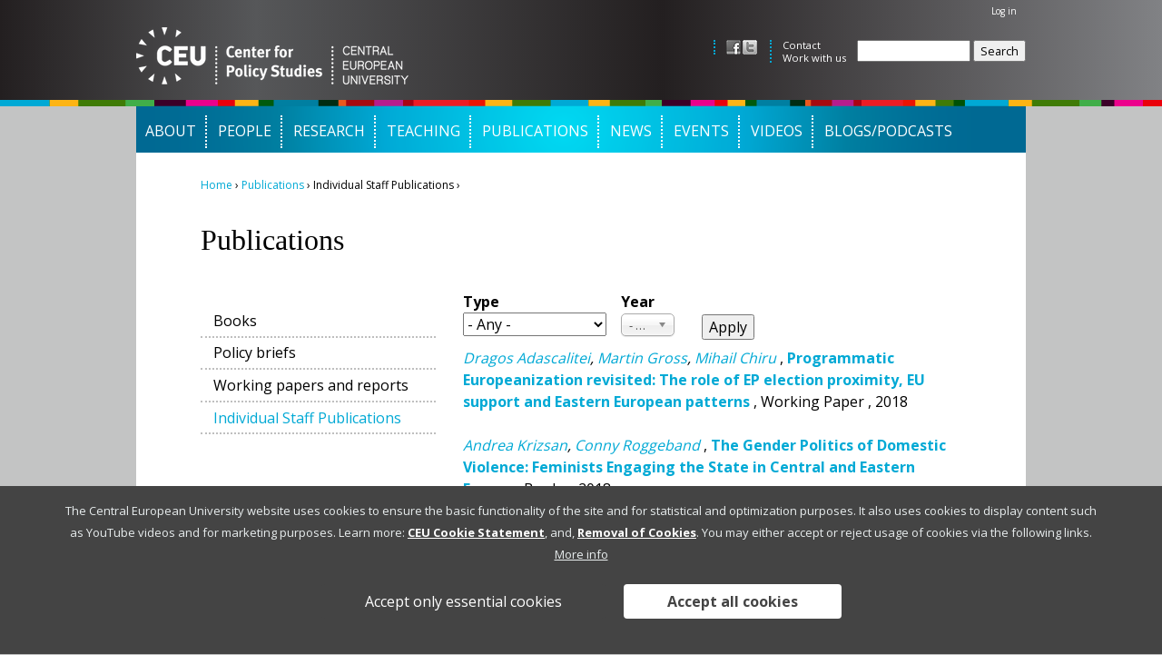

--- FILE ---
content_type: text/html; charset=utf-8
request_url: http://cps.ceu.edu/all-publications?page=2
body_size: 10055
content:
<!DOCTYPE html>
<!--[if IEMobile 7]><html class="iem7"  lang="en" dir="ltr"><![endif]-->
<!--[if lte IE 6]><html class="lt-ie9 lt-ie8 lt-ie7"  lang="en" dir="ltr"><![endif]-->
<!--[if (IE 7)&(!IEMobile)]><html class="lt-ie9 lt-ie8"  lang="en" dir="ltr"><![endif]-->
<!--[if IE 8]><html class="lt-ie9"  lang="en" dir="ltr"><![endif]-->
<!--[if (gte IE 9)|(gt IEMobile 7)]><!--><html  lang="en" dir="ltr"><!--<![endif]-->

<head profile="http://www.w3.org/1999/xhtml/vocab">
  <link href='https://fonts.googleapis.com/css?family=Open+Sans:300,400,700,800|Open+Sans+Condensed:300,700' rel='stylesheet' type='text/css'>
  <meta charset="utf-8" />
<meta name="Generator" content="Drupal 7 (http://drupal.org)" />
<link rel="shortcut icon" href="http://cps.ceu.edu/sites/cps.ceu.edu/themes/cps/favicon.ico" type="image/vnd.microsoft.icon" />
  <title>Publications | Center for Policy Studies</title>

      <meta name="MobileOptimized" content="width">
    <meta name="HandheldFriendly" content="true">
    <meta name="viewport" content="width=device-width">
    <meta http-equiv="cleartype" content="on">

  <link type="text/css" rel="stylesheet" href="http://cps.ceu.edu/sites/cps.ceu.edu/files/css/css_kShW4RPmRstZ3SpIC-ZvVGNFVAi0WEMuCnI0ZkYIaFw.css" media="all" />
<link type="text/css" rel="stylesheet" href="http://cps.ceu.edu/sites/cps.ceu.edu/files/css/css_53KM_HScg3QyIckxUr-D_mrq96ODfYXnwWF6ElqNf2I.css" media="all" />
<link type="text/css" rel="stylesheet" href="http://cps.ceu.edu/sites/cps.ceu.edu/files/css/css_PgU2Uma2ajxOAIBKU1W7BxGsTGvLrrZ38ieW9Txk9cE.css" media="all" />
<link type="text/css" rel="stylesheet" href="http://cps.ceu.edu/sites/cps.ceu.edu/files/css/css_KypcCUEMkdcZdfUXu3_uMya_5YetLjhwZg5_7XvhVzo.css" media="all" />
<link type="text/css" rel="stylesheet" href="http://cps.ceu.edu/sites/cps.ceu.edu/files/css/css_4Xk4j2ZYyYNxqtk1Z-5tOmH3W4AyYRqdLJYzc_Xv94o.css" media="all" />
<link type="text/css" rel="stylesheet" href="http://cps.ceu.edu/sites/cps.ceu.edu/files/css/css_PxsPpITToy8ZnO0bJDA1TEC6bbFpGTfSWr2ZP8LuFYo.css" media="all" />
  <script src="http://cps.ceu.edu/sites/cps.ceu.edu/files/js/js_3L4iqEHIJaGDHEIzf-mw22UdVrY8bsHUCgov_5n3ArM.js"></script>
<script src="http://cps.ceu.edu/sites/cps.ceu.edu/files/js/js__hh6B0owIJkGrzB_6MrcJ0IcHogrKoZlo7tH1a0DJjU.js"></script>
<script src="http://cps.ceu.edu/sites/cps.ceu.edu/files/js/js_oqjw4ciIrduaKF8IMESPrSYjueVQyUJynmuLzjczYOs.js"></script>
<script src="http://cps.ceu.edu/sites/cps.ceu.edu/files/js/js_2m12yTMUI_mN0_vcSbrz-815aLUoFomWvNZTgCylXl8.js"></script>
<script src="http://cps.ceu.edu/sites/cps.ceu.edu/files/js/js_mEGA-lkaqzKTJb0LnmIlSIvq7SSVWKJgsdzqLCdsx1g.js"></script>
<script>window.eu_cookie_compliance_cookie_name = "";</script>
<script src="http://cps.ceu.edu/sites/cps.ceu.edu/files/js/js_rBrt643XtfWeMUcsZ9nXLVzn0UKdUUAVn_B5v2QyvZ0.js"></script>
<script>jQuery.extend(Drupal.settings, {"basePath":"\/","pathPrefix":"","ajaxPageState":{"theme":"cps","theme_token":"wbIByh0cvG1aVFUbJTHM4y_nX28HVYGv_1vfCtU4vHo","js":{"profiles\/ceu_crack\/modules\/panopoly\/panopoly_widgets\/panopoly-widgets.js":1,"profiles\/ceu_crack\/modules\/panopoly\/panopoly_widgets\/panopoly-widgets-spotlight.js":1,"public:\/\/google_tag\/google_tag.script.js":1,"profiles\/ceu_crack\/modules\/contrib\/jquery_update\/replace\/jquery\/1.7\/jquery.min.js":1,"misc\/jquery-extend-3.4.0.js":1,"misc\/jquery-html-prefilter-3.5.0-backport.js":1,"misc\/jquery.once.js":1,"misc\/drupal.js":1,"profiles\/ceu_crack\/modules\/contrib\/jquery_update\/replace\/ui\/ui\/minified\/jquery.ui.core.min.js":1,"profiles\/ceu_crack\/modules\/contrib\/jquery_update\/replace\/ui\/ui\/minified\/jquery.ui.widget.min.js":1,"profiles\/ceu_crack\/modules\/contrib\/jquery_update\/replace\/ui\/ui\/minified\/jquery.ui.tabs.min.js":1,"profiles\/ceu_crack\/modules\/contrib\/jquery_update\/replace\/ui\/ui\/minified\/jquery.ui.accordion.min.js":1,"sites\/all\/libraries\/chosen\/chosen.jquery.min.js":1,"sites\/all\/modules\/contrib\/eu_cookie_compliance\/js\/jquery.cookie-1.4.1.min.js":1,"profiles\/ceu_crack\/modules\/panopoly\/panopoly_images\/panopoly-images.js":1,"profiles\/ceu_crack\/modules\/panopoly\/panopoly_admin\/panopoly-admin.js":1,"profiles\/ceu_crack\/modules\/panopoly\/panopoly_magic\/panopoly-magic.js":1,"profiles\/ceu_crack\/modules\/panopoly\/panopoly_theme\/js\/panopoly-accordion.js":1,"profiles\/ceu_crack\/modules\/contrib\/caption_filter\/js\/caption-filter.js":1,"profiles\/ceu_crack\/libraries\/jquery.imagesloaded\/jquery.imagesloaded.min.js":1,"0":1,"sites\/all\/modules\/contrib\/eu_cookie_compliance\/js\/eu_cookie_compliance.js":1,"sites\/all\/modules\/contrib\/chosen\/chosen.js":1,"sites\/all\/libraries\/superfish\/jquery.hoverIntent.minified.js":1,"sites\/all\/libraries\/superfish\/sfsmallscreen.js":1,"sites\/all\/libraries\/superfish\/supposition.js":1,"sites\/all\/libraries\/superfish\/superfish.js":1,"sites\/all\/libraries\/superfish\/supersubs.js":1,"sites\/all\/modules\/contrib\/superfish\/superfish.js":1},"css":{"modules\/system\/system.base.css":1,"modules\/system\/system.menus.css":1,"modules\/system\/system.messages.css":1,"modules\/system\/system.theme.css":1,"misc\/ui\/jquery.ui.theme.css":1,"misc\/ui\/jquery.ui.accordion.css":1,"sites\/all\/libraries\/chosen\/chosen.css":1,"sites\/all\/modules\/contrib\/chosen\/css\/chosen-drupal.css":1,"sites\/all\/modules\/contrib\/calendar\/css\/calendar_multiday.css":1,"profiles\/ceu_crack\/modules\/contrib\/date\/date_api\/date.css":1,"profiles\/ceu_crack\/modules\/contrib\/date\/date_popup\/themes\/datepicker.1.7.css":1,"modules\/field\/theme\/field.css":1,"modules\/node\/node.css":1,"profiles\/ceu_crack\/modules\/panopoly\/panopoly_admin\/panopoly-admin.css":1,"profiles\/ceu_crack\/modules\/panopoly\/panopoly_admin\/panopoly-admin-navbar.css":1,"profiles\/ceu_crack\/modules\/panopoly\/panopoly_core\/css\/panopoly-dropbutton.css":1,"profiles\/ceu_crack\/modules\/panopoly\/panopoly_magic\/css\/panopoly-magic.css":1,"profiles\/ceu_crack\/modules\/panopoly\/panopoly_magic\/css\/panopoly-modal.css":1,"profiles\/ceu_crack\/modules\/panopoly\/panopoly_theme\/css\/panopoly-featured.css":1,"profiles\/ceu_crack\/modules\/panopoly\/panopoly_theme\/css\/panopoly-accordian.css":1,"profiles\/ceu_crack\/modules\/panopoly\/panopoly_theme\/css\/panopoly-layouts.css":1,"profiles\/ceu_crack\/modules\/panopoly\/panopoly_widgets\/panopoly-widgets.css":1,"profiles\/ceu_crack\/modules\/panopoly\/panopoly_widgets\/panopoly-widgets-spotlight.css":1,"profiles\/ceu_crack\/modules\/panopoly\/panopoly_wysiwyg\/panopoly-wysiwyg.css":1,"profiles\/ceu_crack\/modules\/contrib\/radix_layouts\/radix_layouts.css":1,"modules\/search\/search.css":1,"modules\/user\/user.css":1,"profiles\/ceu_crack\/modules\/contrib\/views\/css\/views.css":1,"profiles\/ceu_crack\/modules\/contrib\/caption_filter\/caption-filter.css":1,"profiles\/ceu_crack\/modules\/contrib\/ctools\/css\/ctools.css":1,"profiles\/ceu_crack\/modules\/contrib\/panels\/css\/panels.css":1,"sites\/all\/modules\/contrib\/eu_cookie_compliance\/css\/eu_cookie_compliance.css":1,"sites\/all\/libraries\/superfish\/css\/superfish.css":1,"public:\/\/ctools\/css\/feef2b6e1ef98c747d62b7748578adb5.css":1,"sites\/all\/themes\/ceupoly\/system.menus.css":1,"sites\/all\/themes\/ceupoly\/css\/normalize.css":1,"sites\/all\/themes\/ceupoly\/css\/wireframes.css":1,"sites\/all\/themes\/ceupoly\/css\/layouts\/responsive-sidebars.css":1,"sites\/all\/themes\/ceupoly\/css\/page-backgrounds.css":1,"sites\/all\/themes\/ceupoly\/css\/tabs.css":1,"sites\/all\/themes\/ceupoly\/css\/pages.css":1,"sites\/all\/themes\/ceupoly\/css\/blocks.css":1,"sites\/all\/themes\/ceupoly\/css\/navigation.css":1,"sites\/all\/themes\/ceupoly\/css\/views-styles.css":1,"sites\/all\/themes\/ceupoly\/css\/views-masonry.css":1,"sites\/all\/themes\/ceupoly\/css\/calendar.css":1,"sites\/all\/themes\/ceupoly\/css\/nodes.css":1,"sites\/all\/themes\/ceupoly\/css\/comments.css":1,"sites\/all\/themes\/ceupoly\/css\/forms.css":1,"sites\/all\/themes\/ceupoly\/css\/tables.css":1,"sites\/all\/themes\/ceupoly\/css\/fields.css":1,"sites\/all\/themes\/ceupoly\/css\/panels.css":1,"sites\/all\/themes\/ceupoly\/css\/print.css":1,"sites\/all\/themes\/ceupoly\/css\/accordion.css":1,"sites\/all\/themes\/ceupoly\/css\/webforms.css":1,"sites\/all\/themes\/ceupoly\/css\/eu-cookies.css":1,"sites\/cps.ceu.edu\/themes\/cps\/css\/subbase.css":1,"profiles\/ceu_crack\/modules\/panopoly\/panopoly_images\/panopoly-images.css":1}},"CToolsModal":{"modalSize":{"type":"scale","width":".9","height":".9","addWidth":0,"addHeight":0,"contentRight":25,"contentBottom":75},"modalOptions":{"opacity":".55","background-color":"#FFF"},"animationSpeed":"fast","modalTheme":"CToolsModalDialog","throbberTheme":"CToolsModalThrobber"},"panopoly_magic":{"pane_add_preview_mode":"automatic"},"chosen":{"selector":"select:visible","minimum_single":20,"minimum_multiple":20,"minimum_width":0,"options":{"allow_single_deselect":false,"disable_search":false,"disable_search_threshold":0,"search_contains":false,"placeholder_text_multiple":"Choose some options","placeholder_text_single":"Choose an option","no_results_text":"No results match","inherit_select_classes":true}},"urlIsAjaxTrusted":{"\/all-publications":true,"\/all-publications?page=2":true},"eu_cookie_compliance":{"cookie_policy_version":"1.0.0","popup_enabled":1,"popup_agreed_enabled":0,"popup_hide_agreed":0,"popup_clicking_confirmation":false,"popup_scrolling_confirmation":false,"popup_html_info":"\u003Cdiv class=\u0022eu-cookie-compliance-banner eu-cookie-compliance-banner-info eu-cookie-compliance-banner--opt-in\u0022\u003E\n  \u003Cdiv class=\u0022popup-content info\u0022\u003E\n    \u003Cdiv id=\u0022popup-text\u0022\u003E\n      \u003Cp\u003EThe Central European University website uses cookies to ensure the basic functionality of the site and for statistical and optimization purposes. It also uses cookies to display content such as YouTube videos and for marketing purposes.\u00a0Learn more:\u00a0\u003Ca href=\u0022https:\/\/www.ceu.edu\/cookie-statement\u0022 target=\u0022_blank\u0022\u003ECEU Cookie Statement\u003C\/a\u003E, and,\u00a0\u003Ca href=\u0022https:\/\/www.ceu.edu\/cookie-statement#removal\u0022 target=\u0022_blank\u0022\u003ERemoval of Cookies\u003C\/a\u003E. You may either accept or reject usage of cookies via the following links.\u003C\/p\u003E\n              \u003Cbutton type=\u0022button\u0022 class=\u0022find-more-button eu-cookie-compliance-more-button\u0022\u003EMore info\u003C\/button\u003E\n          \u003C\/div\u003E\n    \n    \u003Cdiv id=\u0022popup-buttons\u0022 class=\u0022\u0022\u003E\n              \u003Cbutton type=\u0022button\u0022 class=\u0022decline-button eu-cookie-compliance-default-button\u0022 \u003EAccept only essential cookies\u003C\/button\u003E\n            \u003Cbutton type=\u0022button\u0022 class=\u0022agree-button eu-cookie-compliance-secondary-button\u0022\u003EAccept all cookies\u003C\/button\u003E\n    \u003C\/div\u003E\n  \u003C\/div\u003E\n\u003C\/div\u003E","use_mobile_message":false,"mobile_popup_html_info":"\u003Cdiv class=\u0022eu-cookie-compliance-banner eu-cookie-compliance-banner-info eu-cookie-compliance-banner--opt-in\u0022\u003E\n  \u003Cdiv class=\u0022popup-content info\u0022\u003E\n    \u003Cdiv id=\u0022popup-text\u0022\u003E\n                    \u003Cbutton type=\u0022button\u0022 class=\u0022find-more-button eu-cookie-compliance-more-button\u0022\u003EMore info\u003C\/button\u003E\n          \u003C\/div\u003E\n    \n    \u003Cdiv id=\u0022popup-buttons\u0022 class=\u0022\u0022\u003E\n              \u003Cbutton type=\u0022button\u0022 class=\u0022decline-button eu-cookie-compliance-default-button\u0022 \u003EAccept only essential cookies\u003C\/button\u003E\n            \u003Cbutton type=\u0022button\u0022 class=\u0022agree-button eu-cookie-compliance-secondary-button\u0022\u003EAccept all cookies\u003C\/button\u003E\n    \u003C\/div\u003E\n  \u003C\/div\u003E\n\u003C\/div\u003E\n","mobile_breakpoint":"768","popup_html_agreed":"\u003Cdiv\u003E\n  \u003Cdiv class=\u0022popup-content agreed\u0022\u003E\n    \u003Cdiv id=\u0022popup-text\u0022\u003E\n      \u003Ch2\u003EThank you for accepting cookies\u003C\/h2\u003E\n\u003Cp\u003EYou can now hide this message or find out more about cookies.\u003C\/p\u003E\n    \u003C\/div\u003E\n    \u003Cdiv id=\u0022popup-buttons\u0022\u003E\n      \u003Cbutton type=\u0022button\u0022 class=\u0022hide-popup-button eu-cookie-compliance-hide-button\u0022\u003EHide\u003C\/button\u003E\n              \u003Cbutton type=\u0022button\u0022 class=\u0022find-more-button eu-cookie-compliance-more-button-thank-you\u0022 \u003EMore info\u003C\/button\u003E\n          \u003C\/div\u003E\n  \u003C\/div\u003E\n\u003C\/div\u003E","popup_use_bare_css":false,"popup_height":"auto","popup_width":"100%","popup_delay":1000,"popup_link":"https:\/\/www.ceu.edu\/cookie-statement","popup_link_new_window":1,"popup_position":null,"fixed_top_position":1,"popup_language":"en","store_consent":true,"better_support_for_screen_readers":0,"reload_page":1,"domain":"ceu.edu","domain_all_sites":null,"popup_eu_only_js":0,"cookie_lifetime":"100","cookie_session":false,"disagree_do_not_show_popup":0,"method":"opt_in","allowed_cookies":"has_js","withdraw_markup":"\u003Cbutton type=\u0022button\u0022 class=\u0022eu-cookie-withdraw-tab\u0022\u003EPrivacy settings\u003C\/button\u003E\n\u003Cdiv class=\u0022eu-cookie-withdraw-banner\u0022\u003E\n  \u003Cdiv class=\u0022popup-content info\u0022\u003E\n    \u003Cdiv id=\u0022popup-text\u0022\u003E\n      \u003Cp\u003E\u003Cspan\u003EYou previously accepted all cookies from us. You can revoke this consent and accept only essential cookies with the button below.\u003C\/span\u003E\u003C\/p\u003E\n    \u003C\/div\u003E\n    \u003Cdiv id=\u0022popup-buttons\u0022\u003E\n      \u003Cbutton type=\u0022button\u0022 class=\u0022eu-cookie-withdraw-button\u0022\u003EWithdraw consent\u003C\/button\u003E\n    \u003C\/div\u003E\n  \u003C\/div\u003E\n\u003C\/div\u003E\n","withdraw_enabled":false,"withdraw_button_on_info_popup":0,"cookie_categories":[],"cookie_categories_details":[],"enable_save_preferences_button":1,"cookie_name":"","containing_element":"body","automatic_cookies_removal":1},"superfish":{"1":{"id":"1","sf":{"animation":{"opacity":"show","height":"show"},"speed":"\u0027fast\u0027","autoArrows":false,"dropShadows":false,"disableHI":false},"plugins":{"smallscreen":{"mode":"window_width","addSelected":false,"menuClasses":false,"hyperlinkClasses":false,"title":"Main menu"},"supposition":true,"bgiframe":false,"supersubs":{"minWidth":"12","maxWidth":"27","extraWidth":1}}}}});</script>
      <!--[if lt IE 9]>
    <script src="/sites/all/themes/zen/js/html5-respond.js"></script>
    <![endif]-->
  </head>
<body class="html not-front not-logged-in no-sidebars page-all-publications region-content section-all-publications page-panels " >
      <p id="skip-link">
      <a href="#main-menu" class="element-invisible element-focusable">Jump to navigation</a>
    </p>
      <div class="region region-page-top">
    <noscript aria-hidden="true"><iframe src="https://www.googletagmanager.com/ns.html?id=GTM-5FZ7CZK" height="0" width="0" style="display:none;visibility:hidden"></iframe></noscript>  </div>
  <div id="page-outer">
<div id="header-outer">
  <header id="header" role="banner">

          <a href="/" title="Home" rel="home" id="logo"><img src="http://cps.ceu.edu/sites/cps.ceu.edu/themes/cps/logo.png" alt="Home" /></a>
    
    
          <nav id="secondary-menu" role="navigation">
        <h2 class="element-invisible">User menu</h2><ul class="links inline clearfix"><li class="menu-674 first last"><a href="/user/login">Log in</a></li>
</ul>      </nav>
    
      <div class="header__region region region-header">
    <div id="block-menu-menu-social-links" class="block block-menu first odd" role="navigation">

      
  <ul class="menu"><li class="menu__item is-leaf first leaf menu__link social facebook"><a href="http://www.facebook.com/ceubudapest.policycenter/" class="menu__link social facebook" target="_blank">Facebook</a></li>
<li class="menu__item is-leaf last leaf menu__link social twitter"><a href="https://twitter.com/CEU_CPS" class="menu__link social twitter" target="_blank">twitter</a></li>
</ul>
</div>
<div id="block-menu-menu-header-menu" class="block block-menu even" role="navigation">

      
  <ul class="menu"><li class="menu__item is-leaf first leaf menu__link"><a href="/contact" class="menu__link">Contact</a></li>
<li class="menu__item is-leaf last leaf menu__link"><a href="/about/work-with-us" class="menu__link">Work with us</a></li>
</ul>
</div>
<div id="block-search-form" class="block block-search last odd" role="search">

      
  <form action="/all-publications?page=2" method="post" id="search-block-form" accept-charset="UTF-8"><div><div class="container-inline">
      <h2 class="element-invisible">Search form</h2>
    <div class="form-item form-type-textfield form-item-search-block-form">
  <label class="element-invisible" for="edit-search-block-form--2">Search </label>
 <input title="Enter the terms you wish to search for." type="text" id="edit-search-block-form--2" name="search_block_form" value="" size="15" maxlength="128" class="form-text" />
</div>
<div class="form-actions form-wrapper" id="edit-actions"><input type="submit" id="edit-submit" name="op" value="Search" class="form-submit" /></div><input type="hidden" name="form_build_id" value="form-WM_Xx3vXydyi1JE5rJH5p0ulUQ1UQe58UuK1NtsPfo0" />
<input type="hidden" name="form_id" value="search_block_form" />
</div>
</div></form>
</div>
  </div>

  </header>
</div>
<div id="page">
  <div id="main">
    
    
    <div id="content" class="column" role="main">
      <nav class="breadcrumb" role="navigation"><h2 class="element-invisible">You are here</h2><ol><li><a href="/">Home</a> › </li><li><a href="/publications">Publications</a> › </li><li>Individual Staff Publications › </li></ol></nav>      <a id="main-content"></a>
                    <h1 class="title" id="page-title">Publications</h1>
                                          


<div class="panel-display burr clearfix radix-burr" >

  <div class="container-fluid">
    <div class="row">
      <div class="col-md-4 radix-layouts-sidebar panel-panel">
        <div class="panel-panel-inner">
          <div class="panel-pane pane-menu-tree pane-main-menu" >
  
      
  
  <div class="pane-content">
    <div class="menu-block-wrapper menu-block-ctools-main-menu-1 menu-name-main-menu parent-mlid-0 menu-level-2">
  <ul class="menu"><li class="menu__item is-leaf first leaf menu-mlid-1845 menu__link"><a href="/publications/books" class="menu__link">Books</a></li>
<li class="menu__item is-leaf leaf menu-mlid-1843 menu__link"><a href="/publications/policy-brief" class="menu__link">Policy briefs</a></li>
<li class="menu__item is-leaf leaf menu-mlid-1897 menu__link"><a href="/publications/working-papers-and-reports" class="menu__link">Working papers and reports</a></li>
<li class="menu__item is-active is-active-trail is-leaf last leaf active-trail active menu-mlid-1898 menu__link is-active-trail active-trail"><a href="/all-publications" class="menu__link is-active-trail active-trail active">Individual Staff Publications</a></li>
</ul></div>
  </div>

  
  </div>
        </div>
      </div>
      <div class="col-md-8 radix-layouts-content panel-panel">
        <div class="panel-panel-inner">
          <div class="panel-pane pane-views-panes pane-publications-panel-pubs-filter" >
  
      
  
  <div class="pane-content">
    <div class="view view-publications view-id-publications view-display-id-panel_pubs_filter view-dom-id-e90a82f1bb601af5a371a2f784a10bff">
        
      <div class="view-filters">
      <form action="/all-publications" method="get" id="views-exposed-form-publications-panel-pubs-filter" accept-charset="UTF-8"><div><div class="views-exposed-form">
  <div class="views-exposed-widgets clearfix">
          <div id="edit-type-wrapper" class="views-exposed-widget views-widget-filter-field_publication_type_tid">
                  <label for="edit-type">
            Type          </label>
                        <div class="views-widget">
          <div class="form-item form-type-select form-item-type">
 <select id="edit-type" name="type" class="form-select"><option value="All" selected="selected">- Any -</option><option value="144">Book Chapter</option><option value="562">Book Review</option><option value="154">Books</option><option value="243">Commentary</option><option value="168">Conference Paper</option><option value="137">Journal Article</option><option value="176">Journal Editor</option><option value="241">Magazine Article</option><option value="133">Miscellaneous</option><option value="249">Policy Brief</option><option value="170">Report</option><option value="265">Study</option><option value="216">Summary</option><option value="162">Thesis</option><option value="130">Working Paper</option></select>
</div>
        </div>
              </div>
          <div id="edit-year-wrapper" class="views-exposed-widget views-widget-filter-field_publication_year_tid">
                  <label for="edit-year">
            Year          </label>
                        <div class="views-widget">
          <div class="form-item form-type-select form-item-year">
 <select id="edit-year" name="year" class="form-select"><option value="All" selected="selected">- Any -</option><option value="164">1987</option><option value="166">1988</option><option value="167">1989</option><option value="177">1992</option><option value="169">1993</option><option value="183">1994</option><option value="171">1996</option><option value="172">1997</option><option value="198">1998</option><option value="175">1999</option><option value="134">2000</option><option value="135">2001</option><option value="139">2002</option><option value="189">2003</option><option value="138">2004</option><option value="151">2005</option><option value="146">2006</option><option value="145">2007</option><option value="234">2008</option><option value="131">2009</option><option value="132">2010</option><option value="180">2011</option><option value="223">2012</option><option value="250">2013</option><option value="473">2014</option><option value="497">2015</option><option value="524">2016</option><option value="598">2017</option><option value="618">2018</option><option value="658">2019</option><option value="690">2020</option><option value="705">2021</option><option value="727">2022</option><option value="575">in press/forthcoming</option></select>
</div>
        </div>
              </div>
                    <div class="views-exposed-widget views-submit-button">
      <input type="submit" id="edit-submit-publications" name="" value="Apply" class="form-submit" />    </div>
      </div>
</div>
</div></form>    </div>
  
  
      <div class="view-content">
        <div class="views-row views-row-1 views-row-odd views-row-first">
      
  <span class="views-field views-field-field-publication-author">        <span class="field-content"><a href="/publications/dragos-adascalitei">Dragos Adascalitei</a>, <a href="/publications/martin-gross">Martin Gross</a>, <a href="/publications/mihail-chiru">Mihail Chiru</a></span>  </span>      ,  
  <span class="views-field views-field-title">        <span class="field-content"><a href="/publications/working-paper/programmatic-europeanization-revisited-role-ep-election-proximity-eu">Programmatic Europeanization revisited: The role of EP election proximity, EU support and Eastern European patterns</a></span>  </span>      ,  
  <span class="views-field views-field-field-publication-type">        <span class="field-content">Working Paper</span>  </span>      ,  
  <span class="views-field views-field-field-publication-year-1">        <span class="field-content">2018</span>  </span>  </div>
  <div class="views-row views-row-2 views-row-even">
      
  <span class="views-field views-field-field-publication-author">        <span class="field-content"><a href="/publications/andrea-krizsan">Andrea Krizsan</a>, <a href="/publications/conny-roggeband">Conny Roggeband</a></span>  </span>      ,  
  <span class="views-field views-field-title">        <span class="field-content"><a href="/publications/books/gender-politics-domestic-violence-feminists-engaging-state-central-and-eastern">The Gender Politics of Domestic Violence: Feminists Engaging the State in Central and Eastern Europe</a></span>  </span>      ,  
  <span class="views-field views-field-field-publication-type">        <span class="field-content">Books</span>  </span>      ,  
  <span class="views-field views-field-field-publication-year-1">        <span class="field-content">2018</span>  </span>  </div>
  <div class="views-row views-row-3 views-row-odd">
      
  <span class="views-field views-field-field-publication-author">        <span class="field-content"><a href="/publications/cantat">Celine Cantat</a></span>  </span>      ,  
  <span class="views-field views-field-title">        <span class="field-content"><a href="/publications/working-paper/politics-refugee-solidarity-greece-bordered-identities-and-political">The politics of refugee solidarity in Greece: Bordered identities and political mobilization</a></span>  </span>      ,  
  <span class="views-field views-field-field-publication-type">        <span class="field-content">Working Paper</span>  </span>      ,  
  <span class="views-field views-field-field-publication-year-1">        <span class="field-content">2018</span>  </span>  </div>
  <div class="views-row views-row-4 views-row-even">
      
  <span class="views-field views-field-field-publication-author">        <span class="field-content"><a href="/publications/aidan-mcgarry">Aidan McGarry</a>, <a href="/publications/alexandra-oprea">Alexandra Oprea</a>, <a href="/publications/angela-kocze">Angela Kocze</a>, <a href="/publications/anna-mirga-kruszelnicka">Anna Mirga-Kruszelnicka</a>, <a href="/publications/carmen-gheorghe">Carmen Gheorghe</a>, <a href="/publications/carol-silverman">Carol Silverman</a>, <a href="/publications/debra-schultz">Debra Schultz</a>, <a href="/publications/eniko-vincze">Eniko Vincze</a>, <a href="/publications/gwendolyn-albert">Gwendolyn Albert</a>, <a href="/publications/jamen-gabriela-hrabanova">Jamen Gabriela Hrabanova</a>, <a href="/publications/jelena-jovanovic">Jelena Jovanovic</a>, <a href="/publications/jelena-m-savic">Jelena M. Savic</a>, <a href="/publications/letitia-mark">Letitia Mark</a>, <a href="/publications/lidia-balogh">Lidia Balogh</a>, <a href="/publications/lucie-fremlova">Lucie Fremlova</a>, <a href="/publications/margareta-matache">Margareta Matache</a>, <a href="/publications/nicoleta-bitu">Nicoleta Bitu</a>, <a href="/publications/patricia-caro-maya">Patricia Caro Maya</a>, <a href="/publications/sarah-werner-boada">Sarah Werner Boada</a>, <a href="/publications/teodora-krumova">Teodora Krumova</a>, <a href="/publications/vera-kurtic">Vera Kurtic</a>, <a href="/publications/violetta-zentai">Violetta Zentai</a></span>  </span>      ,  
  <span class="views-field views-field-field-publication-editor">        <span class="field-content"><a href="/publications/angela-kocze">Angela Kocze</a>, <a href="/publications/eniko-vincze">Eniko Vincze</a>, <a href="/publications/jelena-jovanovic">Jelena Jovanovic</a>, <a href="/publications/violetta-zentai">Violetta Zentai</a></span>  </span>      ,  
  <span class="views-field views-field-title">        <span class="field-content"><a href="/publications/books/romani-womens-movement-struggles-and-debates-central-and-eastern-europe">The Romani Women’s Movement: Struggles and Debates in Central and Eastern Europe</a></span>  </span>      ,  
  <span class="views-field views-field-field-publication-type">        <span class="field-content">Books</span>  </span>      ,  
  <span class="views-field views-field-field-publication-year-1">        <span class="field-content">2018</span>  </span>  </div>
  <div class="views-row views-row-5 views-row-odd">
      
  <span class="views-field views-field-field-publication-author">        <span class="field-content"><a href="/publications/agnes-batory">Agnes Batory</a>, <a href="/publications/andrea-krizsan">Andrea Krizsan</a>, <a href="/publications/nick-sitter">Nick Sitter</a>, <a href="/publications/violetta-zentai">Violetta Zentai</a></span>  </span>      ,  
  <span class="views-field views-field-title">        <span class="field-content"><a href="/publications/working-paper/backsliding-area-constitutional-safeguards-and-independent-institutions">Backsliding in area of constitutional safeguards and independent institutions, corruption control, and general equality and minorities</a></span>  </span>      ,  
  <span class="views-field views-field-field-publication-type">        <span class="field-content">Working Paper</span>  </span>      ,  
  <span class="views-field views-field-field-publication-year-1">        <span class="field-content">2017</span>  </span>  </div>
  <div class="views-row views-row-6 views-row-even">
      
  <span class="views-field views-field-field-publication-author">        <span class="field-content"><a href="/publications/cantat">Celine Cantat</a></span>  </span>      ,  
  <span class="views-field views-field-title">        <span class="field-content"><a href="/publications/working-paper/cohesion-policy-and-perceptions-european-union-hungary-cultural-political">Cohesion Policy and Perceptions of the European Union in Hungary. A Cultural Political Economy Approach</a></span>  </span>      ,  
  <span class="views-field views-field-field-publication-type">        <span class="field-content">Working Paper</span>  </span>      ,  
  <span class="views-field views-field-field-publication-year-1">        <span class="field-content">2017</span>  </span>  </div>
  <div class="views-row views-row-7 views-row-odd">
      
  <span class="views-field views-field-field-publication-author">        <span class="field-content"><a href="/publications/daniel-vince">Daniel Vince</a>, <a href="/publications/julia-szalai">Julia Szalai</a>, <a href="/publications/sara-svensson">Sara Svensson</a></span>  </span>      ,  
  <span class="views-field views-field-title">        <span class="field-content"><a href="/publications/working-paper/contested-forms-solidarity-overview-civil-society-organisations-hungary">Contested forms of solidarity: An overview of civil society organisations in Hungary and their impact on policy and the social economy</a></span>  </span>      ,  
  <span class="views-field views-field-field-publication-type">        <span class="field-content">Working Paper</span>  </span>      ,  
  <span class="views-field views-field-field-publication-year-1">        <span class="field-content">2017</span>  </span>  </div>
  <div class="views-row views-row-8 views-row-even">
      
  <span class="views-field views-field-field-publication-author">        <span class="field-content"><a href="/publications/zsuzsanna-vidra">Zsuzsanna Vidra</a></span>  </span>      ,  
  <span class="views-field views-field-title">        <span class="field-content"><a href="/publications/working-paper/counter-islamophobia-kit-dominant-islamophobic-narratives-hungary">Counter-Islamophobia Kit: Dominant Islamophobic Narratives - Hungary</a></span>  </span>      ,  
  <span class="views-field views-field-field-publication-type">        <span class="field-content">Working Paper</span>  </span>      ,  
  <span class="views-field views-field-field-publication-year-1">        <span class="field-content">2017</span>  </span>  </div>
  <div class="views-row views-row-9 views-row-odd">
      
  <span class="views-field views-field-field-publication-author">        <span class="field-content"><a href="/publications/iulius-cezar-macarie">Iulius-Cezar Macarie</a></span>  </span>      ,  
  <span class="views-field views-field-title">        <span class="field-content"><a href="/publications/working-paper/invisible-denizens-migrant-night-shift-workers-fragile-possibilities">Invisible Denizens: Migrant Night Shift Workers’ Fragile Possibilities for Solidarity in the Post-Circadian Capitalist Era</a></span>  </span>      ,  
  <span class="views-field views-field-field-publication-type">        <span class="field-content">Working Paper</span>  </span>      ,  
  <span class="views-field views-field-field-publication-year-1">        <span class="field-content">2017</span>  </span>  </div>
  <div class="views-row views-row-10 views-row-even">
      
  <span class="views-field views-field-field-publication-author">        <span class="field-content"><a href="/publications/agnes-kende">Agnes Kende</a></span>  </span>      ,  
  <span class="views-field views-field-title">        <span class="field-content"><a href="/publications/working-paper/involving-others-assessing-efforts-improve-schooling-experience-hungarian">Involving Others: Assessing efforts to improve the schooling experience of Hungarian Roma children through focused teacher training and afternoon schooling programs</a></span>  </span>      ,  
  <span class="views-field views-field-field-publication-type">        <span class="field-content">Working Paper</span>  </span>      ,  
  <span class="views-field views-field-field-publication-year-1">        <span class="field-content">2017</span>  </span>  </div>
  <div class="views-row views-row-11 views-row-odd">
      
  <span class="views-field views-field-field-publication-author">        <span class="field-content"><a href="/publications/elif-keskiner">Elif Keskiner</a>, <a href="/publications/maurice-crul">Maurice Crul</a></span>  </span>      ,  
  <span class="views-field views-field-title">        <span class="field-content"><a href="/publications/policy-brief/resleu-european-policy-brief">RESLEU European Policy Brief</a></span>  </span>      ,  
  <span class="views-field views-field-field-publication-type">        <span class="field-content">Policy Brief</span>  </span>      ,  
  <span class="views-field views-field-field-publication-year-1">        <span class="field-content">2017</span>  </span>  </div>
  <div class="views-row views-row-12 views-row-even">
      
  <span class="views-field views-field-field-publication-author">        <span class="field-content"><a href="/publications/boyan-zahariev">Boyan Zahariev</a>, <a href="/publications/vera-messing">Vera Messing</a>, <a href="/publications/zsuzsanna-arendas">Zsuzsanna Arendas</a></span>  </span>      ,  
  <span class="views-field views-field-title">        <span class="field-content"><a href="/publications/working-paper/roma-employment-and-potentials-state-and-business-actors-labor-market">Roma employment and the potentials of state and business actors in labor market inclusion</a></span>  </span>      ,  
  <span class="views-field views-field-field-publication-type">        <span class="field-content">Working Paper</span>  </span>      ,  
  <span class="views-field views-field-field-publication-year-1">        <span class="field-content">2017</span>  </span>  </div>
  <div class="views-row views-row-13 views-row-odd">
      
  <span class="views-field views-field-field-publication-author">        <span class="field-content"><a href="/publications/andrew-cartwright-0">Andrew Cartwright</a>, <a href="/publications/peter-balogh">Peter Balogh</a>, <a href="/publications/sara-svensson">Sara Svensson</a></span>  </span>      ,  
  <span class="views-field views-field-title">        <span class="field-content"><a href="/publications/working-paper/solidarity-border-organization-spontaneous-support-transiting-refugees">Solidarity at the border: The organization of spontaneous support for transiting refugees in two Hungarian towns in the summer of 2015</a></span>  </span>      ,  
  <span class="views-field views-field-field-publication-type">        <span class="field-content">Working Paper</span>  </span>      ,  
  <span class="views-field views-field-field-publication-year-1">        <span class="field-content">2017</span>  </span>  </div>
  <div class="views-row views-row-14 views-row-even">
      
  <span class="views-field views-field-field-publication-author">        <span class="field-content"><a href="/publications/andrew-cartwright-0">Andrew Cartwright</a>, <a href="/publications/peter-balogh">Peter Balogh</a>, <a href="/publications/sara-svensson">Sara Svensson</a></span>  </span>      ,  
  <span class="views-field views-field-title">        <span class="field-content"><a href="/publications/working-paper/solidarity-housing-sector-civic-responses-homelessness-and-housing">Solidarity in the housing sector: Civic responses to homelessness and housing poverty in Hungary </a></span>  </span>      ,  
  <span class="views-field views-field-field-publication-type">        <span class="field-content">Working Paper</span>  </span>      ,  
  <span class="views-field views-field-field-publication-year-1">        <span class="field-content">2017</span>  </span>  </div>
  <div class="views-row views-row-15 views-row-odd views-row-last">
      
  <span class="views-field views-field-field-publication-author">        <span class="field-content"><a href="/publications/andrew-cartwright-0">Andrew Cartwright</a>, <a href="/publications/peter-balogh">Peter Balogh</a>, <a href="/publications/sara-svensson">Sara Svensson</a></span>  </span>      ,  
  <span class="views-field views-field-title">        <span class="field-content"><a href="/publications/working-paper/solidarity-treatment-mental-illness-hungary-case-study-awakenings">Solidarity in the treatment of mental illness in Hungary: A case study of the Awakenings Foundation as a vehicle for change</a></span>  </span>      ,  
  <span class="views-field views-field-field-publication-type">        <span class="field-content">Working Paper</span>  </span>      ,  
  <span class="views-field views-field-field-publication-year-1">        <span class="field-content">2017</span>  </span>  </div>
    </div>
  
      <h2 class="element-invisible">Pages</h2><div class="item-list"><ul class="pager"><li class="pager-first first"><a title="Go to first page" href="/all-publications">« first</a></li>
<li class="pager-previous"><a title="Go to previous page" href="/all-publications?page=1">‹ previous</a></li>
<li class="pager-item"><a title="Go to page 1" href="/all-publications">1</a></li>
<li class="pager-item"><a title="Go to page 2" href="/all-publications?page=1">2</a></li>
<li class="pager-current">3</li>
<li class="pager-item"><a title="Go to page 4" href="/all-publications?page=3">4</a></li>
<li class="pager-item"><a title="Go to page 5" href="/all-publications?page=4">5</a></li>
<li class="pager-item"><a title="Go to page 6" href="/all-publications?page=5">6</a></li>
<li class="pager-item"><a title="Go to page 7" href="/all-publications?page=6">7</a></li>
<li class="pager-item"><a title="Go to page 8" href="/all-publications?page=7">8</a></li>
<li class="pager-item"><a title="Go to page 9" href="/all-publications?page=8">9</a></li>
<li class="pager-ellipsis">…</li>
<li class="pager-next"><a title="Go to next page" href="/all-publications?page=3">next ›</a></li>
<li class="pager-last last"><a title="Go to last page" href="/all-publications?page=29">last »</a></li>
</ul></div>  
  
  
  
  
</div>  </div>

  
  </div>
        </div>
      </div>
    </div>
  </div>
    
</div><!-- /.burr -->
          </div><!-- /#content -->

    <div id="navigation">

      
        <div class="region region-navigation">
    <div id="block-superfish-1" class="block block-superfish first last odd">

      
  <ul id="superfish-1" class="menu sf-menu sf-main-menu sf-horizontal sf-style-none sf-total-items-9 sf-parent-items-6 sf-single-items-3"><li id="menu-1372-1" class="first odd sf-item-1 sf-depth-1 sf-total-children-6 sf-parent-children-0 sf-single-children-6 menuparent"><a href="/about/mission" class="sf-depth-1 menuparent">About</a><ul><li id="menu-1835-1" class="first odd sf-item-1 sf-depth-2 sf-no-children"><a href="/about/mission" class="sf-depth-2">Mission</a></li><li id="menu-1836-1" class="middle even sf-item-2 sf-depth-2 sf-no-children"><a href="/about/history" class="sf-depth-2">History</a></li><li id="menu-1905-1" class="middle odd sf-item-3 sf-depth-2 sf-no-children"><a href="/about/networks" class="sf-depth-2">Networks</a></li><li id="menu-1869-1" class="middle even sf-item-4 sf-depth-2 sf-no-children"><a href="/about/work-with-us" class="sf-depth-2">Work with us</a></li><li id="menu-1840-1" class="middle odd sf-item-5 sf-depth-2 sf-no-children"><a href="/contact" class="sf-depth-2">Contact</a></li><li id="menu-1838-1" class="last even sf-item-6 sf-depth-2 sf-no-children"><a href="/about-us-hungarian" class="sf-depth-2">About us (in Hungarian)</a></li></ul></li><li id="menu-1303-1" class="middle even sf-item-2 sf-depth-1 sf-total-children-3 sf-parent-children-0 sf-single-children-3 menuparent"><a href="/people" class="sf-depth-1 menuparent">People</a><ul><li id="menu-1860-1" class="first odd sf-item-1 sf-depth-2 sf-no-children"><a href="/people/research-staff" class="sf-depth-2">Research Staff</a></li><li id="menu-1852-1" class="middle even sf-item-2 sf-depth-2 sf-no-children"><a href="/people/management-staff" class="sf-depth-2">Management Staff</a></li><li id="menu-1798-1" class="last odd sf-item-3 sf-depth-2 sf-no-children"><a href="/people/research-affiliates" class="sf-depth-2">Research Affiliates</a></li></ul></li><li id="menu-1312-1" class="middle odd sf-item-3 sf-depth-1 sf-total-children-5 sf-parent-children-1 sf-single-children-4 menuparent"><a href="/research" class="sf-depth-1 menuparent">Research</a><ul><li id="menu-2005-1" class="first odd sf-item-1 sf-depth-2 sf-no-children"><a href="/research/equality-and-social-justice" class="sf-depth-2">Equality and Social Justice</a></li><li id="menu-2096-1" class="middle even sf-item-2 sf-depth-2 sf-no-children"><a href="/research/governance-and-participation" class="sf-depth-2">Governance and Participation</a></li><li id="menu-8144-1" class="middle odd sf-item-3 sf-depth-2 sf-no-children"><a href="/research/social-policy-and-welfare-regimes" class="sf-depth-2">Social Policy and Welfare Regimes</a></li><li id="menu-1870-1" class="middle even sf-item-4 sf-depth-2 sf-no-children"><a href="/research/territory-development-policy" class="sf-depth-2">Territory and Development Policy</a></li><li id="menu-1436-1" class="last odd sf-item-5 sf-depth-2"><a href="/projects" class="sf-depth-2">All projects</a></li></ul></li><li id="menu-1373-1" class="middle even sf-item-4 sf-depth-1 sf-total-children-3 sf-parent-children-0 sf-single-children-3 menuparent"><a href="/teaching" class="sf-depth-1 menuparent">Teaching</a><ul><li id="menu-1395-1" class="first odd sf-item-1 sf-depth-2 sf-no-children"><a href="/ma-teaching" class="sf-depth-2">MA Teaching</a></li><li id="menu-1396-1" class="middle even sf-item-2 sf-depth-2 sf-no-children"><a href="/phd-supervision-training" class="sf-depth-2">PhD Supervision &amp; Training</a></li><li id="menu-1397-1" class="last odd sf-item-3 sf-depth-2 sf-no-children"><a href="/policy-labs" class="sf-depth-2">Policy Labs</a></li></ul></li><li id="menu-1329-1" class="active-trail middle odd sf-item-5 sf-depth-1 sf-total-children-4 sf-parent-children-0 sf-single-children-4 menuparent"><a href="/publications" class="sf-depth-1 menuparent">Publications</a><ul><li id="menu-1845-1" class="first odd sf-item-1 sf-depth-2 sf-no-children"><a href="/publications/books" class="sf-depth-2">Books</a></li><li id="menu-1843-1" class="middle even sf-item-2 sf-depth-2 sf-no-children"><a href="/publications/policy-brief" class="sf-depth-2">Policy briefs</a></li><li id="menu-1897-1" class="middle odd sf-item-3 sf-depth-2 sf-no-children"><a href="/publications/working-papers-and-reports" class="sf-depth-2">Working papers and reports</a></li><li id="menu-1898-1" class="active-trail last even sf-item-4 sf-depth-2 sf-no-children"><a href="/all-publications" class="sf-depth-2 active">Individual Staff Publications</a></li></ul></li><li id="menu-1721-1" class="middle even sf-item-6 sf-depth-1 sf-total-children-3 sf-parent-children-0 sf-single-children-3 menuparent"><a href="/news" class="sf-depth-1 menuparent">News</a><ul><li id="menu-1722-1" class="first odd sf-item-1 sf-depth-2 sf-no-children"><a href="/news/cps-news" class="sf-depth-2">CPS News</a></li><li id="menu-1723-1" class="middle even sf-item-2 sf-depth-2 sf-no-children"><a href="/news/call-application" class="sf-depth-2">Calls for Applications</a></li><li id="menu-1724-1" class="last odd sf-item-3 sf-depth-2 sf-no-children"><a href="/news/events-interest" class="sf-depth-2">Events of Interest</a></li></ul></li><li id="menu-1404-1" class="middle odd sf-item-7 sf-depth-1 sf-no-children"><a href="https://events.ceu.edu/taxonomy/term/87" class="sf-depth-1">Events</a></li><li id="menu-21663-1" class="middle even sf-item-8 sf-depth-1 sf-no-children"><a href="https://cps.ceu.edu/videos" class="sf-depth-1">Videos</a></li><li id="menu-125972-1" class="last odd sf-item-9 sf-depth-1 sf-no-children"><a href="/blogs-podcasts" class="sf-depth-1">Blogs/Podcasts</a></li></ul>
</div>
  </div>

    </div><!-- /#navigation -->

    
    
  </div><!-- /#main -->

    <footer id="footer" class="region region-footer">
    <div id="block-block-1" class="block block-block first last odd">

      
  <p><strong>Copyright © Central European University</strong></p>
<p><a href="http://www.ceu.edu/privacy">CEU Data Privacy Notice</a> | <a href="https://www.ceu.edu/node/25986">Imprint/Impressum</a><br>Postal Address Austria: Central European University Private University | Quellenstraße 51 | A-1100 Wien, Austria | Vienna Commercial Court | FN 502313 x<br>Postal Address Hungary: Közép-európai Egyetem | Nádor u. 9. | 1051 Budapest, Hungary</p>

</div>
  </footer>

</div><!-- /#page -->
</div><!-- /#page-outer -->

  <script src="http://cps.ceu.edu/sites/cps.ceu.edu/files/js/js_29qYXJz8NLGg8Aomg-RZPjJcj9yEdEst1BMZ9gZbs-4.js"></script>
</body>
</html>


--- FILE ---
content_type: text/css
request_url: http://cps.ceu.edu/sites/cps.ceu.edu/files/css/css_PgU2Uma2ajxOAIBKU1W7BxGsTGvLrrZ38ieW9Txk9cE.css
body_size: 11680
content:
.calendar-calendar tr.odd,.calendar-calendar tr.even{background-color:#fff;}.calendar-calendar table{border-collapse:collapse;border-spacing:0;margin:0 auto;padding:0;width:100%;}.calendar-calendar .month-view table{border:none;padding:0;margin:0;width:100%;}.calendar-calendar .year-view td{width:32%;padding:1px;border:none;}.calendar-calendar .year-view td table td{width:13%;padding:0;}.calendar-calendar tr{padding:0;margin:0;background-color:white;}.calendar-calendar th{text-align:center;margin:0;}.calendar-calendar th a{font-weight:bold;}.calendar-calendar td{width:14%;border:1px solid #ccc;color:#777;text-align:right;vertical-align:top;margin:0;padding:0;}.calendar-calendar .mini{border:none;}.calendar-calendar td.week{width:1%;min-width:1%;}.calendar-calendar .week{clear:both;font-style:normal;color:#555;font-size:0.8em;}.calendar-calendar .inner{height:auto !important;height:5em;padding:0;margin:0;}.calendar-calendar .inner div{padding:0;margin:0;}.calendar-calendar .inner p{padding:0 0 .8em 0;margin:0;}.calendar-calendar td a{font-weight:bold;text-decoration:none;}.calendar-calendar td a:hover{text-decoration:underline;}.calendar-calendar td.year,.calendar-calendar td.month{text-align:center;}.calendar-calendar th.days{color:#ccc;background-color:#224;text-align:center;padding:1px;margin:0;}.calendar-calendar div.day{float:right;text-align:center;padding:0.125em 0.25em 0 0.25em;margin:0;background-color:#f3f3f3;border:1px solid gray;border-width:0 0 1px 1px;clear:both;width:1.5em;}.calendar-calendar div.calendar{background-color:#fff;border:solid 1px #ddd;text-align:left;margin:0 .25em .25em 0;width:96%;float:right;clear:both;}.calendar-calendar .day-view div.calendar{float:none;width:98%;margin:1% 1% 0 1%;}.calendar-calendar div.title{font-size:.8em;text-align:center;}.calendar-calendar div.title a{color:#000;}.calendar-calendar div.title a:hover{color:#c00;}.calendar-calendar .content{clear:both;padding:3px;padding-left:5px;}.calendar div.form-item{white-space:normal;}table td.mini,table th.mini,table.mini td.week{padding:0 1px 0 0;margin:0;}table td.mini a{font-weight:normal;}.calendar-calendar .mini-day-off{padding:0px;}.calendar-calendar .mini-day-on{padding:0px;}table .mini-day-on a{text-decoration:underline;}.calendar-calendar .mini .title{font-size:.8em;}.mini .calendar-calendar .week{font-size:.7em;}.mini-row{width:100%;border:none;}.mini{width:32%;vertical-align:top;}.calendar-calendar .stripe{height:5px;width:auto;font-size:1px !important;line-height:1px !important;}.calendar-calendar .day-view .stripe{width:100%;}table.calendar-legend{background-color:#ccc;width:100%;margin:0;padding:0;}table.calendar-legend tr.odd .stripe,table.calendar-legend tr.even .stripe{height:12px !important;font-size:9px !important;line-height:10px !important;}.calendar-legend td{text-align:left;padding-left:5px;}.calendar-empty{font-size:1px;line-height:1px;}.calendar-calendar td.calendar-agenda-hour{text-align:right;border:none;border-top:1px solid #CCCCCC;padding-top:.25em;width:1%;}.calendar-calendar td.calendar-agenda-no-hours{min-width:1%;}.calendar-calendar td.calendar-agenda-hour .calendar-hour{font-size:1.2em;font-weight:bold;}.calendar-calendar td.calendar-agenda-hour .calendar-ampm{font-size:1em;}.calendar-calendar td.calendar-agenda-items{border:1px solid #CCCCCC;text-align:left;}.calendar-calendar td.calendar-agenda-items div.calendar{width:auto;padding:.25em;margin:0;}.calendar-calendar div.calendar div.inner .calendar-agenda-empty{width:100%;text-align:center;vertical-align:middle;padding:1em 0;background-color:#fff;}.calendar-date-select form{text-align:right;float:right;width:25%;}.calendar-date-select div,.calendar-date-select input,.calendar-date-select label{text-align:right;padding:0;margin:0;float:right;clear:both;}.calendar-date-select .description{float:right;}.calendar-label{font-weight:bold;display:block;clear:both;}.calendar-calendar div.date-nav{background-color:#ccc;color:#777;padding:0.2em;width:auto;border:1px solid #ccc;}.calendar-calendar div.date-nav a,.calendar-calendar div.date-nav h3{color:#777;text-decoration:none;}.calendar-calendar th.days{background-color:#eee;color:#777;font-weight:bold;border:1px solid #ccc;}.calendar-calendar td.empty{background:#ccc;border-color:#ccc;color:#cc9;}.calendar-calendar table.mini td.empty{background:#fff;border-color:#fff;}.calendar-calendar td div.day{border:1px solid #ccc;border-top:none;border-right:none;margin-bottom:2px;}.calendar-calendar td .inner div,.calendar-calendar td .inner div a{background:#eee;}.calendar-calendar div.calendar{border:none;font-size:x-small;}.calendar-calendar td .inner div.calendar div,.calendar-calendar td .inner div.calendar div a{border:none;background:#ffc;padding:0;}.calendar-calendar td .inner div.calendar div.calendar-more,.calendar-calendar td .inner div.calendar div.calendar-more a{color:#444;background:#fff;text-align:right;}.calendar-calendar td .inner .view-field,.calendar-calendar td .inner .view-field a{color:#444;font-weight:normal;}.calendar-calendar td span.date-display-single,.calendar-calendar td span.date-display-start,.calendar-calendar td span.date-display-end,.calendar-calendar td span.date-display-separator{font-weight:bold;}.calendar-calendar td .inner div.day a{color:#4b85ac;}.calendar-calendar tr td.today,.calendar-calendar tr.odd td.today,.calendar-calendar tr.even td.today{background-color:#C3D6E4;}.calendar-calendar td .inner div.calendar div div.view-data-node-data-field-date-field-date-value{}.calendar-calendar td.past{}.calendar-calendar td.future{}.calendar-calendar td.has-events{}.calendar-calendar td.has-no-events{}.calendar-calendar tbody{border-top:none;}.calendar-calendar .month-view .full .inner,.calendar-calendar .week-view .full .multi-day .inner{height:auto;min-height:auto;}.calendar-calendar .week-view .full .calendar-agenda-hour
.calendar-calendar .month-view .full .single-day .inner .view-item{float:left;width:100%;}.calendar-calendar .week-view .full .calendar-agenda-hour,.calendar-calendar .day-view .full .calendar-agenda-hour{padding-right:2px;}.calendar-calendar .week-view .full .calendar-agenda-hour{width:6%;min-width:0px;}.calendar-calendar .week-view .full .days{width:13%;}.calendar-calendar .month-view .full div.calendar,.calendar-calendar .week-view .full div.calendar,.calendar-calendar .day-view div.calendar{width:auto;}.calendar-calendar .month-view .full tr.date-box,.calendar-calendar .month-view .full tr.date-box td,.calendar-calendar .month-view .full tr.multi-day,.calendar-calendar .month-view .full tr.multi-day td{height:19px;max-height:19px;}.calendar-calendar .month-view .full tr.single-day .no-entry,.calendar-calendar .month-view .full tr.single-day .no-entry .inner{height:44px !important;line-height:44px;}.calendar-calendar .month-view .full tr.single-day .noentry-multi-day,.calendar-calendar .month-view .full tr.single-day .noentry-multi-day .inner{height:22px !important;line-height:22px;}.calendar-calendar .month-view .full td,.calendar-calendar .week-view .full td,.calendar-calendar .day-view  td{vertical-align:top;padding:1px 2px 0 2px}.calendar-calendar .month-view .full td.date-box{height:1%;border-bottom:0px;padding-bottom:2px;}.calendar-calendar .month-view .full .week{font-size:inherit;}.calendar-calendar .month-view .full .week a,.calendar-calendar .week-view .full .week a{color:#4b85ac;}.calendar-calendar .month-view .full td .inner div.day,.calendar-calendar .month-view .full td .inner div.day a{border:none;background:none;margin-bottom:0px;}.calendar-calendar .month-view .full td.date-box .inner,.calendar-calendar .week-view .full td.date-box .inner{min-height:inherit;}.calendar-calendar .month-view .full td.multi-day,.calendar-calendar .week-view .full td.multi-day{border-top:0px;border-bottom:0px;}.calendar-calendar .week-view .full .first td.multi-day{border-top:1px solid #CCCCCC;}.calendar-calendar .month-view .full td.single-day{border-top:0px;}.calendar-calendar .month-view .full td.multi-day .inner,.calendar-calendar .week-view .full td.multi-day .inner,.calendar-calendar .day-view .full td.multi-day .inner{min-height:inherit;width:auto;position:relative;}.calendar-calendar .month-view .full td.multi-day.no-entry{min-height:0px;}.calendar-calendar .month-view .full td.single-day .calendar-empty,.calendar-calendar .month-view .full td.single-day.empty,.calendar-calendar .month-view .full td.date-box.empty{background:#F4F4F4;}.calendar-calendar .month-view .full td.single-day .inner div,.calendar-calendar .month-view .full td.single-day .inner div a,.calendar-calendar .month-view .full td.multi-day .inner div,.calendar-calendar .month-view .full td.multi-day .inner div a,.calendar-calendar .month-view .full td .inner div.calendar.monthview div,.calendar-calendar .month-view .full td .inner div.calendar.monthview div a,.calendar-calendar .week-view .full td.single-day .inner div,.calendar-calendar .week-view .full td.single-day .inner div a,.calendar-calendar .week-view .full td.multi-day .inner div,.calendar-calendar .week-view .full td.multi-day .inner div a,.calendar-calendar .week-view .full td .inner div.calendar.weekview div,.calendar-calendar .week-view .full td .inner div.calendar.weekview div a,.calendar-calendar .day-view .full td .inner div.view-item,.calendar-calendar .day-view .full td .inner div.calendar div,.calendar-calendar .day-view .full td .inner div.calendar div a{background:none;}.calendar-calendar .day-view .full td .inner div.calendar div,.calendar-calendar .day-view .full td .inner div.calendar div a{margin:0px 3px;}.calendar-calendar .day-view .full td .inner div.calendar div.stripe{margin:0px;}.calendar-calendar .month-view .full tr td.today,.calendar-calendar .month-view .full tr.odd td.today,.calendar-calendar .month-view .full tr.even td.today{background:none;border-left:2px solid #7C7F12;border-right:2px solid #7C7F12;}.calendar-calendar .month-view .full td.date-box.today{border-width:2px 2px 0px 2px;border-style:solid;border-color:#7C7F12;}.calendar-calendar .month-view .full tr td.single-day.today{border-bottom:2px solid #7C7F12;}.calendar-calendar .month-view .full tr td.multi-day.starts-today{border-left:2px solid #7C7F12;}.calendar-calendar .month-view .full tr td.multi-day.ends-today{border-right:2px solid #7C7F12;}.calendar-calendar .month-view .full tr td.multi-day,.calendar-calendar .month-view .full tr td.single-day{border-top:0px;}.calendar-calendar .month-view .full tr td.multi-day,.calendar-calendar .month-view .full tr td.date-box{border-bottom:0px;}.calendar-calendar .month-view .full .inner .monthview,.calendar-calendar .week-view .full .inner .weekview,.calendar-calendar .day-view .full .inner .dayview{-moz-border-radius:5px;border-radius:5px;width:auto;float:none;display:block;margin:.25em auto;position:relative;}.calendar-calendar .month-view .full td.single-day div.monthview,.calendar-calendar .week-view .full td.single-day div.weekview,.calendar-calendar .day-view .full td.single-day div.dayview{background:#ffc;width:auto;padding:0px 3px;overflow:hidden;}.calendar-calendar .month-view .full td.single-day .calendar-more div.monthview{background:none;}.calendar-calendar .day-view td div.dayview{padding:0px;}.calendar-calendar .month-view .full td.multi-day div.monthview,.calendar-calendar .week-view .full td.multi-day div.weekview,.calendar-calendar .day-view .full td.multi-day div.dayview{background:#74a5d7;height:1.9em;overflow:hidden;margin:0px auto;color:#ffffff;position:relative;}.calendar-calendar .week-view .full td.multi-day div.weekview{height:3.5em;}.calendar-calendar .month-view .full td.multi-day .inner .view-field,.calendar-calendar .month-view .full td.multi-day .inner .view-field a,.calendar-calendar .week-view .full td.multi-day .inner .view-field,.calendar-calendar .week-view .full td.multi-day .inner .view-field a,.calendar-calendar .day-view .full td.multi-day .inner .view-field,.calendar-calendar .day-view .full td.multi-day .inner .view-field a{color:#ffffff;}.calendar-calendar .full td.multi-day .calendar .view-field,.calendar-calendar .full td.single-day .calendar .view-field{}.calendar-calendar .day-view .full td.multi-day div.dayview,.calendar-calendar .week-view .full td.multi-day div.weekview{margin-bottom:2px;}.calendar-calendar .month-view .full td.multi-day .calendar.monthview .view-field{white-space:nowrap;float:left;margin-right:3px;}.calendar-calendar .week-view .full td.multi-day .calendar.weekview .view-field{white-space:nowrap;display:inline;margin-right:3px;}.calendar-calendar .day-view .full td.multi-day .calendar.weekview .view-field{display:block;}.calendar-calendar .month-view .full td.multi-day .calendar.monthview .contents,.calendar-calendar .week-view .full td.multi-day .calendar.weekview .contents{position:absolute;width:3000px;left:5px;}.calendar-calendar .day-view td .stripe,.calendar-calendar .month-view .full td .stripe,.calendar-calendar .week-view .full td .stripe{-moz-border-radius:5px 5px 0px 0px;border-radius:5px 5px 0px 0px;left:0px;top:0px;width:100%;height:3px;z-index:2;}.calendar-calendar .full td.single-day .continuation,.calendar-calendar .full td.single-day .continues,.calendar-calendar .full td.single-day .cutoff{display:none;}.calendar-calendar .month-view .full td.multi-day  .inner .monthview .continuation,.calendar-calendar .week-view .full td.multi-day  .inner .weekview .continuation{float:left;margin-right:3px;height:1.9em;}.calendar-calendar .week-view .full td.multi-day  .inner .weekview .continuation{height:2.75em;padding-top:0.75em;margin-right:8px;}.calendar-calendar .month-view .full td.multi-day .inner .monthview .continues,.calendar-calendar .month-view .full td.multi-day .inner .monthview .cutoff,.calendar-calendar .week-view .full td.multi-day .inner .weekview .continues,.calendar-calendar .week-view .full td.multi-day .inner .weekview .cutoff{position:absolute;right:0px !important;right:-1px;width:10px;text-align:left;background:#74a5d7;-moz-border-radius:0px 5px 5px 0px;border-radius:0px 5px 5px 0px;height:1.9em;padding-left:6px;z-index:1;}.calendar-calendar .week-view .full td.multi-day .inner .weekview .continues,.calendar-calendar .week-view .full td.multi-day .inner .weekview .cutoff{height:2.75em;padding-top:0.75em;}.calendar-calendar .month-view .full td.multi-day .inner .monthview .cutoff,.calendar-calendar .week-view .full td.multi-day .inner .weekview .cutoff{width:8px;padding-left:0px;}.calendar-calendar .week-view .full td.multi-day{padding:2px;}.calendar-calendar .week-view td.single-day div.calendar{width:100%;padding-left:0px;padding-right:0px;}.calendar-calendar .week-view .full tr.last td.multi-day{border-bottom:1px solid #CCCCCC;}.view .date-nav-wrapper .clear-block{margin-bottom:10px;}.view .date-nav-wrapper{position:relative;margin-top:5px;width:100%;}.view .date-nav-wrapper .date-nav{background-color:transparent;border:0px;height:30px;height:auto;min-height:30px;position:relative;margin-bottom:10px;}.view .date-nav-wrapper .date-prev a,.view .date-nav-wrapper .date-next a{text-decoration:none;color:inherit;font-size:12px;}.view .date-nav-wrapper.date-nav a:hover{text-decoration:underline;}.view .date-nav-wrapper .date-prev{-moz-border-radius:5px 0 0 5px;border-radius:5px 0 0 5px;background:none repeat scroll 0 0 #dfdfdf;float:none;padding:5px 0;position:absolute;right:60px;left:auto;text-align:right;top:0px;width:auto;z-index:1;font-size:12px;}.block-views .view .date-nav-wrapper .date-prev{left:0;right:auto;}.view .date-nav-wrapper .date-prev a{margin-left:10px;font-weight:bold;}.view .date-nav-wrapper .date-heading{position:relative;width:100%;top:0px;text-align:center;z-index:0;}.view .date-nav-wrapper .date-heading h3{line-height:30px;font-size:1.7em;}.view .date-nav-wrapper .date-next{-moz-border-radius:0px 5px 5px 0px;border-radius:0px 5px 5px 0px;background:none repeat scroll 0 0 #dfdfdf;float:none;padding:5px 0;position:absolute;right:0px;text-align:right;top:0px;width:auto;z-index:1;font-size:12px;}.view .date-nav-wrapper .date-next a{margin-right:10px;font-weight:bold;}.attachment .calendar-calendar{margin-top:20px;clear:both;}.calendar-calendar th a,.attachment .calendar-calendar th{background-color:transparent;border:0px;}.attachment .calendar-calendar th.calendar-agenda-hour{color:#777777;font-weight:bold;text-align:right;}.view-calendar .feed-icon{margin-top:5px;}.view table.mini .date-prev,.view table.mini .date-next{background:none;}.date-nav div.date-prev,.date-nav div.date-next,.date-nav{width:auto;}ul.calendar-links,.region-content ul.calendar-links{margin:0;padding:0;}.year-view div.month-view div.date-nav{background-color:#DFDFDF;min-height:20px;}
.container-inline-date{clear:both;}.container-inline-date .form-item{float:none;margin:0;padding:0;}.container-inline-date > .form-item{display:inline-block;margin-right:0.5em;vertical-align:top;}fieldset.date-combo .container-inline-date > .form-item{margin-bottom:10px;}.container-inline-date .form-item .form-item{float:left;}.container-inline-date .form-item,.container-inline-date .form-item input{width:auto;}.container-inline-date .description{clear:both;}.container-inline-date .form-item input,.container-inline-date .form-item select,.container-inline-date .form-item option{margin-right:5px;}.container-inline-date .date-spacer{margin-left:-5px;}.views-right-60 .container-inline-date div{margin:0;padding:0;}.container-inline-date .date-timezone .form-item{clear:both;float:none;width:auto;}.container-inline-date .date-padding{float:left;}fieldset.date-combo .container-inline-date .date-padding{padding:10px;}.views-exposed-form .container-inline-date .date-padding{padding:0;}#calendar_div,#calendar_div td,#calendar_div th{margin:0;padding:0;}#calendar_div,.calendar_control,.calendar_links,.calendar_header,.calendar{border-collapse:separate;margin:0;width:185px;}.calendar td{padding:0;}span.date-display-single{}span.date-display-start{}span.date-display-end{}.date-prefix-inline{display:inline-block;}.date-clear{clear:both;display:block;float:none;}.date-no-float{clear:both;float:none;width:98%;}.date-float{clear:none;float:left;width:auto;}.date-float .form-type-checkbox{padding-right:1em;}.form-type-date-select .form-type-select[class*=hour]{margin-left:.75em;}.date-container .date-format-delete{float:left;margin-top:1.8em;margin-left:1.5em;}.date-container .date-format-name{float:left;}.date-container .date-format-type{float:left;padding-left:10px;}.date-container .select-container{clear:left;float:left;}div.date-calendar-day{background:#F3F3F3;border-top:1px solid #EEE;border-left:1px solid #EEE;border-right:1px solid #BBB;border-bottom:1px solid #BBB;color:#999;float:left;line-height:1;margin:6px 10px 0 0;text-align:center;width:40px;}div.date-calendar-day span{display:block;text-align:center;}div.date-calendar-day span.month{background-color:#B5BEBE;color:white;font-size:.9em;padding:2px;text-transform:uppercase;}div.date-calendar-day span.day{font-size:2em;font-weight:bold;}div.date-calendar-day span.year{font-size:.9em;padding:2px;}.date-form-element-content-multiline{padding:10px;border:1px solid #CCC;}.form-item.form-item-instance-widget-settings-input-format-custom,.form-item.form-item-field-settings-enddate-required{margin-left:1.3em;}#edit-field-settings-granularity .form-type-checkbox{margin-right:.6em;}.date-year-range-select{margin-right:1em;}
#ui-datepicker-div{font-size:100%;font-family:Verdana,sans-serif;background:#eee;border-right:2px #666 solid;border-bottom:2px #666 solid;z-index:9999;}.ui-datepicker{width:17em;padding:.2em .2em 0;}.ui-datepicker .ui-datepicker-header{position:relative;padding:.2em 0;}.ui-datepicker .ui-datepicker-prev,.ui-datepicker .ui-datepicker-next{position:absolute;top:2px;width:1.8em;height:1.8em;}.ui-datepicker .ui-datepicker-prev-hover,.ui-datepicker .ui-datepicker-next-hover{top:1px;}.ui-datepicker .ui-datepicker-prev{left:2px;}.ui-datepicker .ui-datepicker-next{right:2px;}.ui-datepicker .ui-datepicker-prev-hover{left:1px;}.ui-datepicker .ui-datepicker-next-hover{right:1px;}.ui-datepicker .ui-datepicker-prev span,.ui-datepicker .ui-datepicker-next span{display:block;position:absolute;left:50%;margin-left:-8px;top:50%;margin-top:-8px;}.ui-datepicker .ui-datepicker-title{margin:0 2.3em;line-height:1.8em;text-align:center;}.ui-datepicker .ui-datepicker-title select{float:left;font-size:1em;margin:1px 0;}.ui-datepicker select.ui-datepicker-month-year{width:100%;}.ui-datepicker select.ui-datepicker-month,.ui-datepicker select.ui-datepicker-year{width:49%;}.ui-datepicker .ui-datepicker-title select.ui-datepicker-year{float:right;}.ui-datepicker table{width:100%;font-size:.9em;border-collapse:collapse;margin:0 0 .4em;}.ui-datepicker th{padding:.7em .3em;text-align:center;font-weight:bold;border:0;}.ui-datepicker td{border:0;padding:1px;}.ui-datepicker td span,.ui-datepicker td a{display:block;padding:.2em;text-align:right;text-decoration:none;}.ui-datepicker .ui-datepicker-buttonpane{background-image:none;margin:.7em 0 0 0;padding:0 .2em;border-left:0;border-right:0;border-bottom:0;}.ui-datepicker .ui-datepicker-buttonpane button{float:right;margin:.5em .2em .4em;cursor:pointer;padding:.2em .6em .3em .6em;width:auto;overflow:visible;}.ui-datepicker .ui-datepicker-buttonpane button.ui-datepicker-current{float:left;}.ui-datepicker.ui-datepicker-multi{width:auto;}.ui-datepicker-multi .ui-datepicker-group{float:left;}.ui-datepicker-multi .ui-datepicker-group table{width:95%;margin:0 auto .4em;}.ui-datepicker-multi-2 .ui-datepicker-group{width:50%;}.ui-datepicker-multi-3 .ui-datepicker-group{width:33.3%;}.ui-datepicker-multi-4 .ui-datepicker-group{width:25%;}.ui-datepicker-multi .ui-datepicker-group-last .ui-datepicker-header{border-left-width:0;}.ui-datepicker-multi .ui-datepicker-group-middle .ui-datepicker-header{border-left-width:0;}.ui-datepicker-multi .ui-datepicker-buttonpane{clear:left;}.ui-datepicker-row-break{clear:both;width:100%;}.ui-datepicker-rtl{direction:rtl;}.ui-datepicker-rtl .ui-datepicker-prev{right:2px;left:auto;}.ui-datepicker-rtl .ui-datepicker-next{left:2px;right:auto;}.ui-datepicker-rtl .ui-datepicker-prev:hover{right:1px;left:auto;}.ui-datepicker-rtl .ui-datepicker-next:hover{left:1px;right:auto;}.ui-datepicker-rtl .ui-datepicker-buttonpane{clear:right;}.ui-datepicker-rtl .ui-datepicker-buttonpane button{float:left;}.ui-datepicker-rtl .ui-datepicker-buttonpane button.ui-datepicker-current{float:right;}.ui-datepicker-rtl .ui-datepicker-group{float:right;}.ui-datepicker-rtl .ui-datepicker-group-last .ui-datepicker-header{border-right-width:0;border-left-width:1px;}.ui-datepicker-rtl .ui-datepicker-group-middle .ui-datepicker-header{border-right-width:0;border-left-width:1px;}
.field .field-label{font-weight:bold;}.field-label-inline .field-label,.field-label-inline .field-items{float:left;}form .field-multiple-table{margin:0;}form .field-multiple-table th.field-label{padding-left:0;}form .field-multiple-table td.field-multiple-drag{width:30px;padding-right:0;}form .field-multiple-table td.field-multiple-drag a.tabledrag-handle{padding-right:.5em;}form .field-add-more-submit{margin:.5em 0 0;}
.node-unpublished{background-color:#fff4f4;}.preview .node{background-color:#ffffea;}td.revision-current{background:#ffc;}
.page-node-add .region-help,.page-node-edit .region-help{border:0;padding:0;}#node-edit #edit-title{font-size:2em;width:100%;-moz-box-sizing:border-box;-webkit-box-sizing:border-box;box-sizing:border-box;*width:98%;}#node-edit .form-item-title{margin-bottom:0;padding-bottom:.25em;}#node-edit #edit-body .form-type-textarea{padding-top:.25em;}#node-edit #edit-body{width:100%;}#node-edit .form-item-path-alias *{float:left;}#node-edit .form-item-path-alias label{font-weight:400;padding-right:5px;}#node-edit .form-item-path-alias{margin-top:.25em;margin-bottom:.25em;padding:0;font-size:.8em;vertical-align:middle;min-height:1.2em;}#node-edit .form-item-path-alias input{margin-left:4px;padding-top:0;padding-bottom:0;}#node-edit .form-item-machine-name label,#node-edit .form-item-date label,#node-edit .form-item-name label{float:left;font-weight:400;margin-right:5px;margin-top:5px;}#node-edit .form-actions input{border:1px solid #ccc;margin-bottom:.5em;margin-right:1em;font:bold 12px/32px 'Open Sans','Lucida Sans','Lucida Grande',verdana sans-serif;text-decoration:none;height:33px;color:#666;cursor:pointer;outline:none;-moz-border-radius:3px;-khtml-border-radius:3px;-webkit-border-radius:3px;border-radius:3px;background:#FAFAFA;background-image:linear-gradient(bottom,#E9EAEC 0%,#FAFAFA 100%);background-image:-o-linear-gradient(bottom,#E9EAEC 0%,#FAFAFA 100%);background-image:-moz-linear-gradient(bottom,#E9EAEC 0%,#FAFAFA 100%);background-image:-webkit-linear-gradient(bottom,#E9EAEC 0%,#FAFAFA 100%);background-image:-ms-linear-gradient(bottom,#E9EAEC 0%,#FAFAFA 100%);background-image:-webkit-gradient(linear,left bottom,left top,color-stop(0,#E9EAEC),color-stop(1,#FAFAFA));-webkit-box-shadow:0 3px 3px 0 #d2d2d2;-moz-box-shadow:0 3px 3px 0 #d2d2d2;box-shadow:0 3px 3px 0 #d2d2d2;padding:0 13px 1px;}#node-edit .form-actions input:hover{background:#E6E6E6;background-image:linear-gradient(bottom,#C5C5C5 0%,#FAFAFA 100%);background-image:-o-linear-gradient(bottom,#C5C5C5 0%,#FAFAFA 100%);background-image:-moz-linear-gradient(bottom,#C5C5C5 0%,#FAFAFA 100%);background-image:-webkit-linear-gradient(bottom,#C5C5C5 0%,#FAFAFA 100%);background-image:-ms-linear-gradient(bottom,#C5C5C5 0%,#FAFAFA 100%);background-image:-webkit-gradient(linear,left bottom,left top,color-stop(0,#C5C5C5),color-stop(1,#FAFAFA));}#node-edit .form-actions input:active{outline:none;background-image:linear-gradient(bottom,#E9EAEC 0%,#FAFAFA 100%);background-image:-o-linear-gradient(bottom,#E9EAEC 0%,#FAFAFA 100%);background-image:-moz-linear-gradient(bottom,#E9EAEC 0%,#FAFAFA 100%);background-image:-webkit-linear-gradient(bottom,#E9EAEC 0%,#FAFAFA 100%);background-image:-ms-linear-gradient(bottom,#E9EAEC 0%,#FAFAFA 100%);background-image:-webkit-gradient(linear,left bottom,left top,color-stop(0,#E9EAEC),color-stop(1,#FAFAFA));-webkit-box-shadow:0 0 0 0 #fff;-moz-box-shadow:0 0 0 0 #fff;box-shadow:0 0 0 0 #fff;}#node-edit .image-widget .form-submit,#node-edit .file-widget .form-submit{border:1px solid #CCCCCC;margin-bottom:0;font:bold 12px/32px 'Open Sans','Lucida Sans','Lucida Grande',verdana sans-serif;text-decoration:none;height:33px;color:#666;cursor:pointer;outline:none;-moz-border-radius:3px;-khtml-border-radius:3px;-webkit-border-radius:3px;border-radius:3px;background:#FAFAFA;background-image:linear-gradient(bottom,#E9EAEC 0%,#FAFAFA 100%);background-image:-o-linear-gradient(bottom,#E9EAEC 0%,#FAFAFA 100%);background-image:-moz-linear-gradient(bottom,#E9EAEC 0%,#FAFAFA 100%);background-image:-webkit-linear-gradient(bottom,#E9EAEC 0%,#FAFAFA 100%);background-image:-ms-linear-gradient(bottom,#E9EAEC 0%,#FAFAFA 100%);background-image:-webkit-gradient(linear,left bottom,left top,color-stop(0,#E9EAEC),color-stop(1,#FAFAFA));-webkit-box-shadow:0 3px 3px 0 #d2d2d2;-moz-box-shadow:0 3px 3px 0 #d2d2d2;box-shadow:0 3px 3px 0 #d2d2d2;padding:0 13px 1px;}#edit-content-settings input.form-text{width:98%;}#edit-content-settings .link-field-column{float:left;width:49%;}#edit-content-settings .form-managed-file input{float:left;margin-top:.5em;margin-bottom:.5em;}#node-edit .pane-node-form-menu .form-item-menu-parent label,#node-edit .pane-node-form-menu .form-item-menu-link-title label{float:left;margin-right:4px;font-weight:normal;width:69px;}#node-edit .pane-node-field-featured-image h2{margin-top:5px;}#node-edit .form-item-field-featured-image-und-0-alt label{font-weight:normal;float:left;margin:4px 10px 0 0;}#node-edit #edit-field-featured-image-und-0-alt{width:180px;}#node-edit .form-item-field-featured-image-und-0-alt .description{display:none;}#node-edit .field-name-field-featured-image .image-preview img{max-width:100%;height:auto;margin-bottom:0;}#node-edit .field-name-field-featured-image div.image-widget-data{float:none;}#node-edit .field-name-field-featured-image .image-widget-data img{margin-bottom:0;}#node-edit .field-name-field-featured-image .image-widget-data span.file{width:65%;margin-right:5%;float:left;margin-top:5px;}#node-edit .field-name-field-featured-image .image-widget-data img{margin-bottom:0;}#node-edit .field-name-field-featured-image .image-widget-data span.file-size{display:none;}#node-edit .field-name-field-featured-image .image-widget-data input#edit-field-featured-image-und-0-remove-button{max-width:28%}#node-edit .field-name-field-featured-image .image-widget-data div.form-item{clear:both;margin-top:.75em;margin-bottom:.25em;}#node-edit .field-name-field-featured-image .image-preview{width:100%;}#node-edit .form-item-field-featured-image-und-0 .description{display:none;}#node-edit .container-inline-date > .form-item{border:0;margin:0;}#node-edit .container-inline-date .date-padding{float:none;padding:0;}#node-edit .container-inline-date .form-item-date-time,#node-edit .container-inline-date .form-item-date-date{padding-bottom:1em;}#node-edit .container-inline-date .form-item-date-time{clear:left;}#node-edit .form-item-date-time label,#node-edit .form-item-date-date label,#node-edit .form-item-name label{width:49px;}#node-edit .container-inline-date .form-item-date-date .description,#node-edit .container-inline-date .form-item-date-time .description{display:none;}#media-browser-page{background:transparent;-moz-border-radius:0;-webkit-border-radius:0;border-radius:0;padding:0;}#media-browser-page .content{margin-top:0px;}ul#media-browser-library-list{margin:0;}#media-browser-tabset .views-exposed-form{margin-bottom:1em;}#media-browser-tabset .views-exposed-form .views-exposed-widget{float:left;margin-right:15px;}#media-browser-tabset .views-exposed-form div.form-item{margin:.25em 0;}#media-browser-tabset a.button,#media-browser-tabset input.form-submit{border:1px solid #ccc;font:bold 12px/32px 'Open Sans','Lucida Sans','Lucida Grande',verdana sans-serif;text-decoration:none;height:33px;color:#666;cursor:pointer;outline:none;-moz-border-radius:3px;-khtml-border-radius:3px;-webkit-border-radius:3px;border-radius:3px;background:#FAFAFA;background-image:linear-gradient(bottom,#E9EAEC 0%,#FAFAFA 100%);background-image:-o-linear-gradient(bottom,#E9EAEC 0%,#FAFAFA 100%);background-image:-moz-linear-gradient(bottom,#E9EAEC 0%,#FAFAFA 100%);background-image:-webkit-linear-gradient(bottom,#E9EAEC 0%,#FAFAFA 100%);background-image:-ms-linear-gradient(bottom,#E9EAEC 0%,#FAFAFA 100%);background-image:-webkit-gradient(linear,left bottom,left top,color-stop(0,#E9EAEC),color-stop(1,#FAFAFA));-webkit-box-shadow:0 3px 3px 0 #d2d2d2;-moz-box-shadow:0 3px 3px 0 #d2d2d2;box-shadow:0 3px 3px 0 #d2d2d2;margin:0 18px 0 0;padding:0 13px 1px;}#media-browser-tabset a.button{height:30px;display:inline-block;}#media-browser-tabset .media-browser-tab,#media-browser-tabset .ui-tabs-nav{border:none;}#media-browser-tabset a.button:hover,#media-browser-tabset input.form-submit:hover{background:#E6E6E6;background-image:linear-gradient(bottom,#C5C5C5 0%,#FAFAFA 100%);background-image:-o-linear-gradient(bottom,#C5C5C5 0%,#FAFAFA 100%);background-image:-moz-linear-gradient(bottom,#C5C5C5 0%,#FAFAFA 100%);background-image:-webkit-linear-gradient(bottom,#C5C5C5 0%,#FAFAFA 100%);background-image:-ms-linear-gradient(bottom,#C5C5C5 0%,#FAFAFA 100%);background-image:-webkit-gradient(linear,left bottom,left top,color-stop(0,#C5C5C5),color-stop(1,#FAFAFA));}#media-browser-tabset a.button:active,#media-browser-tabset input.form-submit:active{outline:none;background-image:linear-gradient(bottom,#E9EAEC 0%,#FAFAFA 100%);background-image:-o-linear-gradient(bottom,#E9EAEC 0%,#FAFAFA 100%);background-image:-moz-linear-gradient(bottom,#E9EAEC 0%,#FAFAFA 100%);background-image:-webkit-linear-gradient(bottom,#E9EAEC 0%,#FAFAFA 100%);background-image:-ms-linear-gradient(bottom,#E9EAEC 0%,#FAFAFA 100%);background-image:-webkit-gradient(linear,left bottom,left top,color-stop(0,#E9EAEC),color-stop(1,#FAFAFA));-webkit-box-shadow:0 0 0 0 #fff;-moz-box-shadow:0 0 0 0 #fff;box-shadow:0 0 0 0 #fff;}#media-browser-tabset .view .item-list .pager li{padding:0;}#active-vertical-tab{height:1px;overflow:hidden;}#views-ajax-body form{background-color:#FFF;}.form-item-uid{position:relative;}
a#navbar-link-admin-panopoly:before{background-image:url(/profiles/ceu_crack/modules/panopoly/panopoly_admin/images/icon-panopoly.png);}a#navbar-link-admin-panopoly.active:before{background-image:url(/profiles/ceu_crack/modules/panopoly/panopoly_admin/images/icon-panopoly-active.png);}a#navbar-link-admin-apps:before{background-image:url(/profiles/ceu_crack/modules/panopoly/panopoly_admin/images/icon-apps.png);}a#navbar-link-admin-apps.active:before{background-image:url(/profiles/ceu_crack/modules/panopoly/panopoly_admin/images/icon-apps-active.png);}#navbar-tray--2 a{padding-left:2.75em;position:relative;}#navbar-tray--2 a:before{background-attachment:scroll;background-color:transparent;background-position:center center;background-repeat:no-repeat;content:'';display:block;height:100%;left:0.6667em;position:absolute;top:0;width:20px;background-image:url(/profiles/ceu_crack/modules/panopoly/panopoly_admin/images/icon-add.png);}#navbar-tray--2 a.active:before{background-image:url(/profiles/ceu_crack/modules/panopoly/panopoly_admin/images/icon-add-active.png);}#navbar-administration .edit-shortcuts{display:none;}
div.ctools-button,div.ctools-dropbutton,div.ctools-dropbutton-processed{background-color:#F3F3F3;background-image:-moz-linear-gradient(center bottom,#e6e6e6 0%,#fefefe 100%);border:1px solid #CCCCCC;border-radius:4px 4px 4px 4px;color:black;padding:0px 10px 0px 4px;}td div.ctools-dropbutton{position:relative !important;right:0px !important;}div.ctools-button{border-style:solid;border-width:1px;display:inline-block;line-height:1;}div.ctools-button:hover{cursor:pointer;}div.ctools-dropbutton .ctools-content{margin-right:10px;}div.ctools-button .ctools-content{padding-bottom:2px;padding-top:2px;}div.ctools-button .ctools-content ul{list-style-image:none;list-style-type:none;padding:0px;margin:0px;}div.ctools-button .ctools-content ul li{line-height:1.3333;}div.ctools-button .ctools-link{margin-left:3px;padding-left:3px;border-left:2px solid #CCC;}div.ctools-dropbutton .ctools-link{margin-left:3px;padding-left:3px;border-left:0;}div.ctools-button ul{padding-left:4px;}div.ctools-dropbutton ul{padding-left:4px;}div.ctools-button a,div.ctools-dropbutton a{color:black;padding:0px;background-image:none;background-color:transparent;border:0 none;}div.ctools-button .ctools-link a,div.ctools-dropbutton .ctools-link a{border-bottom:0 solid transparent;border-left:4px solid transparent;border-right:4px solid transparent;border-style:solid;border-width:4px 4px 0;font-weight:normal;margin-left:5px;}
.menu-block-processed{border:0;}@media only screen and (max-width:480px){#panels-ipe-control-container{display:none !important;}}a.ctools-ajaxing,input.ctools-ajaxing,button.ctools-ajaxing,select.ctools-ajaxing{padding-right:18px !important;background:url(/profiles/ceu_crack/modules/panopoly/panopoly_magic/images/status-active.gif) right center no-repeat !important;}div.ctools-ajaxing{float:left;width:18px;background:url(/profiles/ceu_crack/modules/panopoly/panopoly_magic/images/status-active.gif) center center no-repeat !important;}.ajax-progress .throbber{display:none;}.ajax-progress-throbber{background-image:url(/profiles/ceu_crack/modules/panopoly/panopoly_magic/images/status-active.gif);background-position:center center;background-repeat:no-repeat;min-height:16px;opacity:.9;padding:3px;width:16px;vertical-align:middle;}.ajax-progress-throbber .message{display:none;}div.ctools-modal-content div.form-item-categories label{float:left;font-weight:normal;margin-top:2px;margin-right:5px;width:auto;}div.ctools-modal-content .panels-choose-layout .dependent-options{padding-left:0px;}div.modal-content-preview-button{padding-top:100px;text-align:center;}#modal-content .form-item-offset,#modal-content .form-item-items-per-page,#modal-content .form-item-exposed-sort-order,#modal-content .form-item-exposed-sort-by{float:left;width:175px;}#modal-content .form-item-offset,#modal-content .form-item-exposed-sort-order{clear:none;}#modal-content .form-item-exposed-sort-order label,#modal-content .form-item-exposed-sort-by label{float:left;font-weight:normal;margin-right:5px;width:auto;margin-top:3px;font-size:100%;}#modal-content .form-item-exposed-pager-id label{font-weight:normal;}#modal-content .general-settings-fieldset label{float:left;font-weight:normal;width:auto;margin-top:5px;margin-right:5px;}#modal-content .general-settings-fieldset label.option{float:none;}#modal-content #edit-context label{float:left;font-weight:normal;width:auto;margin-top:2px;margin-right:5px;}#modal-content #views-exposed-pane div.form-item{display:inline;}#modal-content .form-item-header-type label{display:inline;clear:none;font-weight:normal;font-size:12px;margin-top:5px;}#modal-content .form-item-header-type select{display:inline;margin-left:5px;margin-top:5px;}#modal-content .view-settings-wrapper .form-item-view-settings{display:inline;}#modal-content .view-settings-wrapper label{display:inline;padding-right:5px;font-weight:normal;font-size:12px;}#modal-content .view-settings-wrapper .form-radios{display:inline;padding-right:5px;}#modal-content .view-settings-wrapper .form-radio{margin-left:5px;}#ctools_stylizer_color_scheme_form{float:none;}#ctools_stylizer_color_scheme_form #palette .form-item{width:auto;padding:.5em .75em;}div.ctools-modal-content #ctools_stylizer_color_scheme_form .form-item label{width:auto;}#ctools_stylizer_color_scheme_form #palette .form-item label{float:left;margin-right:10px;margin-top:.25em;}#panels-ipe-edit-control-form #panelizer-save-default{display:none;}
#modal-content input.form-text{max-width:98%;}#modal-content .form-item-exposed-widget-title input,#modal-content .form-item-title input{font-size:1.5em;}#modalContent div.ctools-modal-content{-webkit-border-radius:10px 10px 0 0;-moz-border-radius:10px 10px 0 0;border-radius:10px 10px 0 0;border:none;}#modalContent div.ctools-modal-content .modal-header{-webkit-border-radius:5px 5px 0 0;-moz-border-radius:5px 5px 0 0;border-radius:5px 5px 0 0;background:#666;background-image:linear-gradient(bottom,#333333 0%,#666666 100%);background-image:-o-linear-gradient(bottom,#333333 0%,#666666 100%);background-image:-moz-linear-gradient(bottom,#333333 0%,#666666 100%);background-image:-webkit-linear-gradient(bottom,#333333 0%,#666666 100%);background-image:-ms-linear-gradient(bottom,#333333 0%,#666666 100%);background-image:-webkit-gradient(linear,left bottom,left top,color-stop(0,#333333),color-stop(1,#666666));color:#fff;font:bold 16px/50px 'Open Sans','Lucida Sans','Lucida Grande',Verdana,sans-serif;vertical-align:middle;height:50px;padding:0 14px 0 24px;}#modalContent div.ctools-modal-content .modal-title{color:#fff;font:bold 16px/50px 'Open Sans','Lucida Sans','Lucida Grande',Verdana,sans-serif;text-shadow:none;padding:0;}#modalContent div.ctools-modal-content a.close{display:block;text-indent:-99999em;overflow:hidden;outline:none;height:15px;width:16px;margin-top:15px;background:url(/profiles/ceu_crack/modules/panopoly/panopoly_magic/images/close-popup.png) no-repeat left top;padding:0;}#modalContent div.ctools-modal-content a.close:hover,#modalContent div.ctools-modal-content a.close:focus{background-position:left -15px;}#modalContent .panels-add-content-modal{background:#FFF;padding-top:.9em;}#modalContent .panels-add-content-modal a.panels-modal-add-category{background:#EAEAEC;background-image:linear-gradient(bottom,#DBDCDF 0%,#F6F6F7 100%);background-image:-o-linear-gradient(bottom,#DBDCDF 0%,#F6F6F7 100%);background-image:-moz-linear-gradient(bottom,#DBDCDF 0%,#F6F6F7 100%);background-image:-webkit-linear-gradient(bottom,#DBDCDF 0%,#F6F6F7 100%);background-image:-ms-linear-gradient(bottom,#DBDCDF 0%,#F6F6F7 100%);background-image:-webkit-gradient(linear,left bottom,left top,color-stop(0,#DBDCDF),color-stop(1,#F6F6F7));font:bold 11px/30px 'Open Sans','Lucida Sans','Lucida Grande',Verdana,sans-serif;color:#333;text-decoration:none;margin-left:10px;border-bottom:none;padding:0 12px;}#modalContent .panels-add-content-modal a.panels-modal-add-category:active,#modalContent .panels-add-content-modal a.panels-modal-add-category.active{border:1px solid #CECECA;border-right:none;background:#FFF;margin-right:-1px;}#modalContent .content-type-button div,#modalContent .content-type-button span{width:auto;}#modalContent .panels-section-column-categories .content-type-button{padding:0 0 .5em 10px;}#modalContent .panels-section-column-categories .content-type-button a{display:inline-block;background:#EAEAEC;background-image:linear-gradient(bottom,#DBDCDF 0%,#F6F6F7 100%);background-image:-o-linear-gradient(bottom,#DBDCDF 0%,#F6F6F7 100%);background-image:-moz-linear-gradient(bottom,#DBDCDF 0%,#F6F6F7 100%);background-image:-webkit-linear-gradient(bottom,#DBDCDF 0%,#F6F6F7 100%);background-image:-ms-linear-gradient(bottom,#DBDCDF 0%,#F6F6F7 100%);background-image:-webkit-gradient(linear,left bottom,left top,color-stop(0,#DBDCDF),color-stop(1,#F6F6F7));float:none;left:0;top:0;width:85%;-moz-border-radius:5px;-webkit-border-radius:5px;border-radius:5px;margin:0 8px 0 0px;padding:0;}#modalContent .panels-section-column-categories .content-type-button a{font:bold 11px/21px "Open Sans","Lucida Grande",Tahoma,Verdana,sans-serif;text-decoration:none;color:#333;padding:0 8px;}#modalContent .panels-section-column-categories .content-type-button span{display:inline-block;margin-top:-2px;}#modalContent .panels-section-column-categories .content-type-button img{margin:0px 2px 0px -9px;padding:3px 2px;background-color:#FFFFFF;-moz-border-radius:5px;-webkit-border-radius:5px;border:1px solid #EEEEEE !important;border-radius:5px;vertical-align:bottom;}#modalContent .panels-section-column-categories .content-type-button a:active{outline:none;background-image:linear-gradient(bottom,#FFFFFF 0%,#E9EAEC 100%);background-image:-o-linear-gradient(bottom,#FFFFFF 0%,#E9EAEC 100%);background-image:-moz-linear-gradient(bottom,#FFFFFF 0%,#E9EAEC 100%);background-image:-webkit-linear-gradient(bottom,#FFFFFF 0%,#E9EAEC 100%);background-image:-ms-linear-gradient(bottom,#FFFFFF 0%,#E9EAEC 100%);background-image:-webkit-gradient(linear,left bottom,left top,color-stop(0,#FFFFFF),color-stop(1,#E9EAEC));}#modalContent div.ctools-modal-content .modal-content{padding-bottom:2px;}#modal-content .option-text-aligner{float:left;width:auto;}#modal-content fieldset,#modal-content .panopoly-magic-preview-wrapper{clear:none;width:auto;position:relative;top:12px;margin-top:10px;margin-bottom:32px;background:#FFFFFF;border:1px solid #CCCCCC;-webkit-border-radius:4px;-moz-border-radius:4px;border-radius:4px;padding:0 0 10px;}#modal-content fieldset.panopoly-magic-preview,#modal-content .panopoly-magic-preview-wrapper.panopoly-magic-preview{margin-top:2em;margin-bottom:5em;-webkitborder-top-right-radius:0;-moz-border-topright-radius:0;border-top-right-radius:0;}#modal-content fieldset.panopoly-magic-preview-single,#modal-content .panopoly-magic-preview-wrapper.panopoly-magic-preview-single{margin-top:10px;margin-bottom:1em;}#modal-content fieldset.panopoly-magic-preview-single .fieldset-wrapper,#modal-content .panopoly-magic-preview-wrapper.panopoly-magic-preview-single .panopoly-magic-preview-inner{font-size:100%;max-width:100%;overflow-y:auto;min-height:75px;max-height:375px;}#modal-content fieldset.panopoly-magic-preview-single .fieldset-wrapper .panopoly-spotlight img,#modal-content .panopoly-magic-preview-wrapper.panopoly-magic-preview-single .panopoly-magic-preview-inner .panopoly-spotlight img{width:100%;}#modal-content fieldset legend,#modal-content .panopoly-magic-preview-wrapper .panopoly-magic-preview-title-wrapper{background:#dbdbdb;border:1px solid #ccc;border-bottom:none;color:#3b3b3b;display:block;height:2em;left:-1px;line-height:2;padding:1px 0 0;position:absolute;text-indent:10px;text-shadow:0 1px 0 #fff;top:-12px;width:100%;-moz-border-radius-topleft:4px;-webkit-border-top-left-radius:4px;border-top-left-radius:4px;-moz-border-radius-topright:4px;-webkit-border-top-right-radius:4px;border-top-right-radius:4px;}#modal-content fieldset.panopoly-magic-preview legend,#modal-content .panopoly-magic-preview-wrapper.panopoly-magic-preview .panopoly-magic-preview-title-wrapper{-moz-border-radius-topright:0;-webkit-border-top-right-radius:0;border-top-right-radius:0;}#modal-content .fieldset-legend,#modal-content .panopoly-magic-preview-title-inner{font:bold 12px/1.5em 'Open Sans','Lucida Sans','Lucida Grande',Verdana,sans-serif;}#modal-content fieldset.collapsed legend{-moz-border-radius:4px;-webkit-border-radius:4px;border-radius:4px;}#modal-content fieldset legend a,#modal-content .panopoly-magic-preview-wrapper .panopoly-magic-preview-title-wrapper a{color:#3b3b3b;}#modal-content fieldset legend a:hover,#modal-content fieldset legend a:focus,#modal-content fieldset legend a:active,#modal-content .panopoly-magic-preview-wrapper .panopoly-magic-preview-title-inner a:hover,#modal-content .panopoly-magic-preview-wrapper .panopoly-magic-preview-title-inner a:focus,#modal-content .panopoly-magic-preview-wrapper .panopoly-magic-preview-title-inner a:active{color:#000;}#modal-content .fieldset-wrapper,#modal-content .panopoly-magic-preview-inner{padding:0 10px;margin-top:2.25em;}#modal-content .panopoly-magic-preview .fieldset-wrapper,#modal-content .panopoly-magic-preview .panopoly-magic-preview-inner{max-width:100%;overflow-y:auto;font-size:75%;max-height:200px;min-height:200px;overflow-x:hidden;}#modal-content .panopoly-magic-preview .fieldset-wrapper table tr.even td,#modal-content .panopoly-magic-preview .fieldset-wrapper table tr.odd td,#modal-content .panopoly-magic-preview .panopoly-magic-preview-inner table tr.even td,#modal-content .panopoly-magic-preview .panopoly-magic-preview-inner table tr.odd td{padding:3px 5px;}#modal-content .panopoly-magic-preview .panopoly-magic-preview-inner h2{font-size:150%;margin-top:.25em;}#modal-content .panopoly-magic-preview-single{float:right;margin-left:1em;margin-top:0;width:48%;}#modal-content .form-actions{float:right;clear:right;width:48%;margin-left:1em;text-align:right;}#modal-content .panopoly-magic-preview-title{position:absolute;right:-1px;top:-24px;font:bold 11px/23px 'Open Sans','Lucida Sans','Lucida Grande',Verdana,sans-serif;}#modalContent .panopoly-magic-preview-title .content-type-button span{width:auto;padding:0 0 0 5px;top:0;}#modal-content .panopoly-magic-preview-title .content-type-button a{display:inline-block;font:bold 11px/23px 'Open Sans','Lucida Sans','Lucida Grande',Verdana,sans-serif;color:#fff;text-decoration:none;background:#5DE000;background-image:linear-gradient(bottom,#4BA700 0%,#5DE000 100%);background-image:-o-linear-gradient(bottom,#4BA700 0%,#5DE000 100%);background-image:-moz-linear-gradient(bottom,#4BA700 0%,#5DE000 100%);background-image:-webkit-linear-gradient(bottom,#4BA700 0%,#5DE000 100%);background-image:-ms-linear-gradient(bottom,#4BA700 0%,#5DE000 100%);background-image:-webkit-gradient(linear,left bottom,left top,color-stop(0,#4BA700),color-stop(1,#5DE000));-webkit-border-radius:3px 3px 0 0;-moz-border-radius:3px 3px 0 0;border-radius:3px 3px 0 0;float:none;left:0;top:0;padding:0;width:60px;}#modal-content .panopoly-magic-preview-title .content-type-button a:hover,#modal-content .panopoly-magic-preview-title .content-type-button a:focus{background:#56CE00;background-image:linear-gradient(bottom,#408E00 0%,#56CE00 100%);background-image:-o-linear-gradient(bottom,#408E00 0%,#56CE00 100%);background-image:-moz-linear-gradient(bottom,#408E00 0%,#56CE00 100%);background-image:-webkit-linear-gradient(bottom,#408E00 0%,#56CE00 100%);background-image:-ms-linear-gradient(bottom,#408E00 0%,#56CE00 100%);background-image:-webkit-gradient(linear,left bottom,left top,color-stop(0,#408E00),color-stop(1,#56CE00));}#modal-content .panopoly-magic-preview-title .content-type-button a:active{background:#5DE000;background-image:linear-gradient(bottom,#5DE000 0%,#4BA700 100%);background-image:-o-linear-gradient(bottom,#5DE000 0%,#4BA700 100%);background-image:-moz-linear-gradient(bottom,#5DE000 0%,#4BA700 100%);background-image:-webkit-linear-gradient(bottom,#5DE000 0%,#4BA700 100%);background-image:-ms-linear-gradient(bottom,#5DE000 0%,#4BA700 100%);background-image:-webkit-gradient(linear,left bottom,left top,color-stop(0,#5DE000),color-stop(1,#4BA700));}#modal-content .panels-section-columns,#modal-content .panels-categories-description{box-sizing:border-box;-moz-box-sizing:border-box;-webkit-box-sizing:border-box;overflow:visible;border:1px solid #CECECA;border-right:none;height:100%;margin:0;margin-top:1px;padding-top:1em;overflow-y:auto;}#modal-content .panels-categories-description{color:#5B5B5B;}#modal-content .form-type-textarea .form-type-select,#modal-content .field-type-text-long .form-type-select{float:right;margin-top:5px;margin-bottom:5px;}#modal-content .form-type-textarea .form-type-select label,#modal-content .field-type-text-long .form-type-select label{float:left;margin-right:.5em;margin-top:.5em;font-weight:normal;display:block;width:auto;}#modal-content .view-settings-wrapper .form-radios{display:inline;padding-right:5px;}.panels-section-column .content-type-button{font-size:1em;}#modal-content .panopoly-magic-preview-title .content-type-button img,#modal-content .panels-add-content-modal > .panels-modal-add-category{display:none;}#modal-content #edit-widget-preview{margin-top:0;}#modalContent .panels-section-column-categories .content-type-button img:hover{border:none;}#modal-content .panopoly-magic-preview .fieldset-wrapper table img,#modal-content .panopoly-magic-preview .panopoly-image-featured{width:100%;}.pane-content .create-links,.pane-categories .categories-links,.pane-menus .menu-links,.pane-users .user-links{float:right;}#modalContent .panels-add-content-modal a.panels-modal-add-category:hover,#modalContent .panels-section-column-categories .content-type-button a:hover,#modalContent .panels-add-content-modal a.panels-modal-add-category:focus,#modalContent .panels-section-column-categories .content-type-button a:focus{background:#E6E6E6;background-image:linear-gradient(bottom,#C5C5C5 0%,#FAFAFA 100%);background-image:-o-linear-gradient(bottom,#C5C5C5 0%,#FAFAFA 100%);background-image:-moz-linear-gradient(bottom,#C5C5C5 0%,#FAFAFA 100%);background-image:-webkit-linear-gradient(bottom,#C5C5C5 0%,#FAFAFA 100%);background-image:-ms-linear-gradient(bottom,#C5C5C5 0%,#FAFAFA 100%);background-image:-webkit-gradient(linear,left bottom,left top,color-stop(0,#C5C5C5),color-stop(1,#FAFAFA));}#modal-content .form-submit{border:1px solid #ccc;margin-bottom:.5em;margin-right:1em;font:bold 12px/32px 'Open Sans','Lucida Sans','Lucida Grande',Verdana,sans-serif;text-decoration:none;height:33px;color:#666;cursor:pointer;outline:none;-moz-border-radius:3px;-khtml-border-radius:3px;-webkit-border-radius:3px;border-radius:3px;background:#FAFAFA;background-image:linear-gradient(bottom,#E9EAEC 0%,#FAFAFA 100%);background-image:-o-linear-gradient(bottom,#E9EAEC 0%,#FAFAFA 100%);background-image:-moz-linear-gradient(bottom,#E9EAEC 0%,#FAFAFA 100%);background-image:-webkit-linear-gradient(bottom,#E9EAEC 0%,#FAFAFA 100%);background-image:-ms-linear-gradient(bottom,#E9EAEC 0%,#FAFAFA 100%);background-image:-webkit-gradient(linear,left bottom,left top,color-stop(0,#E9EAEC),color-stop(1,#FAFAFA));-webkit-box-shadow:0 3px 3px 0 #d2d2d2;-moz-box-shadow:0 3px 3px 0 #d2d2d2;box-shadow:0 3px 3px 0 #d2d2d2;padding:0 13px 1px;}#modal-content .form-submit:hover,#modal-content .form-submit:focus{background:#E6E6E6;background-image:linear-gradient(bottom,#C5C5C5 0%,#FAFAFA 100%);background-image:-o-linear-gradient(bottom,#C5C5C5 0%,#FAFAFA 100%);background-image:-moz-linear-gradient(bottom,#C5C5C5 0%,#FAFAFA 100%);background-image:-webkit-linear-gradient(bottom,#C5C5C5 0%,#FAFAFA 100%);background-image:-ms-linear-gradient(bottom,#C5C5C5 0%,#FAFAFA 100%);background-image:-webkit-gradient(linear,left bottom,left top,color-stop(0,#C5C5C5),color-stop(1,#FAFAFA));}#modal-content .form-submit:active{outline:none;background-image:linear-gradient(bottom,#E9EAEC 0%,#FAFAFA 100%);background-image:-o-linear-gradient(bottom,#E9EAEC 0%,#FAFAFA 100%);background-image:-moz-linear-gradient(bottom,#E9EAEC 0%,#FAFAFA 100%);background-image:-webkit-linear-gradient(bottom,#E9EAEC 0%,#FAFAFA 100%);background-image:-ms-linear-gradient(bottom,#E9EAEC 0%,#FAFAFA 100%);background-image:-webkit-gradient(linear,left bottom,left top,color-stop(0,#E9EAEC),color-stop(1,#FAFAFA));-webkit-box-shadow:0 0 0 0 #fff;-moz-box-shadow:0 0 0 0 #fff;box-shadow:0 0 0 0 #fff;}#modal-content .panopoly-magic-preview-link{position:relative;padding:5px 0px;}#modal-content .panopoly-magic-preview-link .content-type-button{position:absolute;right:10px;top:50%;margin-top:-10px;}#modal-content .panopoly-magic-preview-link .content-type-button a{background:#999;float:left;color:white;padding:5px 10px;opacity:0;}#modal-content .panopoly-magic-preview-link .content-type-button a img{display:none;}#modal-content .panopoly-magic-preview-link .content-type-button a span{margin:0;padding:0;left:0;top:0;}#modal-content .panopoly-magic-preview-link .content-type-button a:hover,#modal-content .panopoly-magic-preview-link .content-type-button a:focus{background:#2fa6e5;}#modal-content .panopoly-magic-preview-link > a{background:transparent;border:none;color:inherit;text-shadow:none;margin:0;padding:0px 10px 0px 10px;text-align:left;cursor:pointer;}#modal-content .panopoly-magic-preview-link:hover{background-color:#f1f1f1;}#modal-content .panopoly-magic-preview-link > .help-block{color:#666;padding:0px 10px 0px 10px;}#modal-content .panopoly-magic-preview-link:hover .content-type-button a,#modal-content .panopoly-magic-preview-link > a:focus + .content-type-button a,#modal-content .panopoly-magic-preview-link .content-type-button a:focus{opacity:1;}
.node-featured .pane-node-title .pane-content a{font-size:1.5em;}.node-featured .pane-node-title .pane-content{margin-bottom:10px;}.node-featured .panel-display>div{margin-bottom:0;}
h4.ui-accordion-header{cursor:pointer;padding:.25em 1.75em;}.ui-accordion .accordion-content{font-size:.8em;padding:.25em 2em .5em 2em;}.accordion-content .pane-title{display :none;}
#panels-layout-category-Radix{margin:3% 6%;}#panels-layout-category-Radix-wrapper .panels-layouts-category,#panels-layout-category-Radix-wrapper .layout-link div{display:none;}#panels-layout-category-Radix-wrapper .layout-link{float:left;height:100px;width:100px;padding:1.25em;text-align:center;}#panels-layout-category-Radix-wrapper .layout-link:hover{background-color:#BBB;}#panels-layout-category-Radix-wrapper .current-layout{background-color:#DDD;}
body.page-media-browser{height:auto;}div.pane-bundle-map .pane-content{overflow:hidden;}div.field-name-field-map-address img{max-width:auto;}img.file-icon,div.file-widget img{vertical-align:middle;}div.pane-bundle-video .media-youtube-video
div.pane-bundle-video .media-vimeo-video{max-width:100%;}div.pane-bundle-video .media-vimeo-video,div.pane-bundle-video .media-youtube-video{position:relative;padding-bottom:56.25%;padding-top:30px;height:0;overflow:hidden;max-width:100%;}div.pane-bundle-video .media-vimeo-video iframe,div.pane-bundle-video .media-vimeo-video object,div.pane-bundle-video .media-vimeo-video embed,div.pane-bundle-video .media-youtube-video iframe,div.pane-bundle-video .media-youtube-video object,div.pane-bundle-video .media-youtube-video embed{position:absolute;top:0;left:0;width:100%;height:100%;}#modalContent .form-tablefield.tablefield-header-orientation-horizontal .tablefield-row-0,#modalContent .form-tablefield.tablefield-header-orientation-vertical .col-0,#modalContent .form-tablefield.tablefield-header-orientation-vertical .col-0 input{background-color:rgba(0,0,0,0.51);color:#ffffff;font-weight:bold;}.ctools-modal-content .media-widget a.edit{display:none;}#media-wysiwyg-format-form .edit-file-link{display:none;}
.pane-bundle-spotlight{font-size:1em;}.pane-bundle-spotlight{font-size:1em;}.pane-bundle-spotlight input,.pane-bundle-spotlight select,.pane-bundle-spotlight textarea,.pane-bundle-spotlight button{font-size:1em;}.pane-bundle-spotlight .panopoly-spotlight-widget-wrapper{border:0px solid #aaaaaa;background:transparent 50% 50% repeat-x;color:#222222;}.pane-bundle-spotlight .panopoly-spotlight-widget-wrapper a{color:#222222;}.pane-bundle-spotlight .panopoly-spotlight-buttons-wrapper ul{border:0px solid #aaaaaa;background:transparent 50% 50% repeat-x;color:#222222;font-weight:bold;}.pane-bundle-spotlight .panopoly-spotlight-buttons-wrapper a{color:#222222;}.pane-bundle-spotlight .panopoly-spotlight-buttons-wrapper{display:none;z-index:1;position:absolute;top:0.7em;right:0.7em;}.pane-bundle-spotlight .panopoly-spotlight-function-buttons{display:inline-block;padding:0;vertical-align:top;}.pane-bundle-spotlight .panopoly-spotlight-function-buttons a{display:inline-block;line-height:25px;color:#FFFFFF;padding:0px 10px;background:none;background-color:#000;opacity:.75;border:1px solid #000000 !important;border-top-left-radius:0px;border-top-right-radius:0px;}.pane-bundle-spotlight .panopoly-spotlight-widget-wrapper{position:relative;padding:0em;zoom:1;}.pane-bundle-spotlight .panopoly-spotlight-buttons-wrapper ul{display:inline-block;margin:0;padding:0;vertical-align:top;font:bold 13px/25px 'Open Sans','Lucida Sans','Lucida Grande',verdana sans-serif;}.pane-bundle-spotlight .panopoly-spotlight-buttons-wrapper li{list-style:none;float:left;position:relative;top:0px;margin:0 .2em 1px 0;border-bottom:1px solid #AAAAAA !important;padding:0;white-space:nowrap;}.pane-bundle-spotlight .panopoly-spotlight-buttons-wrapper li a{float:left;padding:0px 10px;text-decoration:none;font-weight:normal;}.pane-bundle-spotlight .panopoly-spotlight-buttons-wrapper li.active{margin-bottom:0;padding-bottom:0px;}.pane-bundle-spotlight .panopoly-spotlight-buttons-wrapper li.active a{cursor:text;}.pane-bundle-spotlight .panopoly-spotlight-buttons-wrapper li a{cursor:pointer;}.pane-bundle-spotlight .panopoly-spotlight{display:block;border-width:0;padding:0em;background:none;min-height:10em;}.pane-bundle-spotlight .panopoly-spotlight-wrapper ul{}.pane-bundle-spotlight .panopoly-spotlight-wrapper{position:absolute;left:0px;bottom:0px;display:inline-block;max-width:85%;max-height:75%;overflow:hidden;}.pane-bundle-spotlight .panopoly-spotlight-wrapper h2{margin:0;}.pane-bundle-spotlight .panopoly-spotlight-wrapper h2 a{text-decoration:none;color:#FFFFFF;}.pane-bundle-spotlight .panopoly-spotlight-wrapper p{font-size:.8em;margin:0;line-height:1.2;margin-top:5px;}.pane-bundle-spotlight .panopoly-spotlight-label{box-sizing:content-box;max-height:2.9em;line-height:1.5;overflow:hidden;padding:.3em .7em;margin:0 50px 0 0;background-color:#FFF;opacity:.75;}.pane-bundle-spotlight .panopoly-spotlight-info{padding:.7em;background-color:#000000;color:#FFFFFF;opacity:.75;}.pane-bundle-spotlight .panopoly-spotlight-info p{max-height:2.4em;overflow:hidden;}.pane-bundle-spotlight .panopoly-spotlight-buttons-wrapper li{background:none;background-color:#000;opacity:.75;border:1px solid #000000 !important;border-top-left-radius:0px;border-top-right-radius:0px;}.pane-bundle-spotlight .panopoly-spotlight-buttons-wrapper li a{color:#FFFFFF;}.pane-bundle-spotlight .panopoly-spotlight-buttons-wrapper li.active{background-color:#FFFFFF;}.pane-bundle-spotlight .panopoly-spotlight-buttons-wrapper li.active a{color:#000000;}.pane-bundle-spotlight .panopoly-spotlight{position:relative;}.pane-bundle-spotlight .panopoly-spotlight .panopoly-image-full{border:0;}
body.mceContentBody{height:auto !important;background:none #FFF;}body.mceContentBody ol li,body.mceContentBody ul li{list-style-position:inside;}table.mceToolbar td{display:inline-block;}table.mceLayout{font-size:1em;}.cirkuitSkin table.mceToolbar{width:auto;}.o2k7Skin table.mceLayout .mceListBox{padding-left:0;}.o2k7Skin table.mceLayout .mceOpen{height:24px;}.cirkuitSkin td.mceIframeContainer{border-bottom:0;}.cirkuitSkin table tbody{width:auto;}.mceStatusbar > div{display:none;}div .markItUp{width:100%;}div .markItUpHeader{background-color:#DFDFDF;height:28px;padding-top:1px;border-top:1px solid #CCC;border-right:1px solid #CCC;border-left:1px solid #CCC;}div .markItUpHeader ul{margin:0;padding:0;}div .markItUpHeader ul li{border:1px solid #CCC;background-color:#EEE;border-radius:4px;margin-left:2px;margin-top:2px;}div .markItUpHeader ul a{margin:2px 4px;padding:0;}div .markItUpHeader ul .markItUpSeparator{margin-top:4px;}#markItUpEdit-body-und-0-value,#markItUpEdit-body-und-1-value,#markItUpEdit-body-und-2-value,#markItUpEdit-body-und-3-value,#markItUpEdit-body-und-4-value,#markItUpEdit-body-und-5-value,#markItUpEdit-body-und-6-value,#markItUpEdit-body-und-7-value,#markItUpEdit-body-und-8-value,#markItUpEdit-body-und-9-value{margin-bottom:0;}.markItUpFooter{display:none;}#modalContent div.ctools-modal-content .format-toggle label,.format-toggle label{float:left;margin-right:5px;margin-top:2px;font-weight:400;display:block;width:auto;}div.ctools-modal-content .format-toggle,.format-toggle{float:right;margin-top:5px;margin-bottom:5px;}
.container{padding-right:15px;padding-left:15px;margin-right:auto;margin-left:auto;-webkit-box-sizing:border-box;-moz-box-sizing:border-box;box-sizing:border-box;}.container:before,.container:after{display:table;content:" ";-webkit-box-sizing:border-box;-moz-box-sizing:border-box;box-sizing:border-box;}.container:after{clear:both;}.container:before,.container:after{display:table;content:" ";}.container:after{clear:both;}@media (min-width:768px){.container{width:750px;}}@media (min-width:992px){.container{width:970px;}}@media (min-width:1200px){.container{width:1170px;}}.row{margin-right:-15px;margin-left:-15px;-webkit-box-sizing:border-box;-moz-box-sizing:border-box;box-sizing:border-box;}.row:before,.row:after{display:table;content:" ";-webkit-box-sizing:border-box;-moz-box-sizing:border-box;box-sizing:border-box;}.row:after{clear:both;}.row:before,.row:after{display:table;content:" ";}.row:after{clear:both;}.col-xs-1,.col-sm-1,.col-md-1,.col-lg-1,.col-xs-2,.col-sm-2,.col-md-2,.col-lg-2,.col-xs-3,.col-sm-3,.col-md-3,.col-lg-3,.col-xs-4,.col-sm-4,.col-md-4,.col-lg-4,.col-xs-5,.col-sm-5,.col-md-5,.col-lg-5,.col-xs-6,.col-sm-6,.col-md-6,.col-lg-6,.col-xs-7,.col-sm-7,.col-md-7,.col-lg-7,.col-xs-8,.col-sm-8,.col-md-8,.col-lg-8,.col-xs-9,.col-sm-9,.col-md-9,.col-lg-9,.col-xs-10,.col-sm-10,.col-md-10,.col-lg-10,.col-xs-11,.col-sm-11,.col-md-11,.col-lg-11,.col-xs-12,.col-sm-12,.col-md-12,.col-lg-12{position:relative;min-height:1px;padding-right:15px;padding-left:15px;-webkit-box-sizing:border-box;-moz-box-sizing:border-box;box-sizing:border-box;}.col-xs-1,.col-xs-2,.col-xs-3,.col-xs-4,.col-xs-5,.col-xs-6,.col-xs-7,.col-xs-8,.col-xs-9,.col-xs-10,.col-xs-11,.col-xs-12{float:left;}.col-xs-12{width:100%;}.col-xs-11{width:91.66666666666666%;}.col-xs-10{width:83.33333333333334%;}.col-xs-9{width:75%;}.col-xs-8{width:66.66666666666666%;}.col-xs-7{width:58.333333333333336%;}.col-xs-6{width:50%;}.col-xs-5{width:41.66666666666667%;}.col-xs-4{width:33.33333333333333%;}.col-xs-3{width:25%;}.col-xs-2{width:16.666666666666664%;}.col-xs-1{width:8.333333333333332%;}.col-xs-pull-12{right:100%;}.col-xs-pull-11{right:91.66666666666666%;}.col-xs-pull-10{right:83.33333333333334%;}.col-xs-pull-9{right:75%;}.col-xs-pull-8{right:66.66666666666666%;}.col-xs-pull-7{right:58.333333333333336%;}.col-xs-pull-6{right:50%;}.col-xs-pull-5{right:41.66666666666667%;}.col-xs-pull-4{right:33.33333333333333%;}.col-xs-pull-3{right:25%;}.col-xs-pull-2{right:16.666666666666664%;}.col-xs-pull-1{right:8.333333333333332%;}.col-xs-pull-0{right:0;}.col-xs-push-12{left:100%;}.col-xs-push-11{left:91.66666666666666%;}.col-xs-push-10{left:83.33333333333334%;}.col-xs-push-9{left:75%;}.col-xs-push-8{left:66.66666666666666%;}.col-xs-push-7{left:58.333333333333336%;}.col-xs-push-6{left:50%;}.col-xs-push-5{left:41.66666666666667%;}.col-xs-push-4{left:33.33333333333333%;}.col-xs-push-3{left:25%;}.col-xs-push-2{left:16.666666666666664%;}.col-xs-push-1{left:8.333333333333332%;}.col-xs-push-0{left:0;}.col-xs-offset-12{margin-left:100%;}.col-xs-offset-11{margin-left:91.66666666666666%;}.col-xs-offset-10{margin-left:83.33333333333334%;}.col-xs-offset-9{margin-left:75%;}.col-xs-offset-8{margin-left:66.66666666666666%;}.col-xs-offset-7{margin-left:58.333333333333336%;}.col-xs-offset-6{margin-left:50%;}.col-xs-offset-5{margin-left:41.66666666666667%;}.col-xs-offset-4{margin-left:33.33333333333333%;}.col-xs-offset-3{margin-left:25%;}.col-xs-offset-2{margin-left:16.666666666666664%;}.col-xs-offset-1{margin-left:8.333333333333332%;}.col-xs-offset-0{margin-left:0;}@media (min-width:768px){.col-sm-1,.col-sm-2,.col-sm-3,.col-sm-4,.col-sm-5,.col-sm-6,.col-sm-7,.col-sm-8,.col-sm-9,.col-sm-10,.col-sm-11,.col-sm-12{float:left;}.col-sm-12{width:100%;}.col-sm-11{width:91.66666666666666%;}.col-sm-10{width:83.33333333333334%;}.col-sm-9{width:75%;}.col-sm-8{width:66.66666666666666%;}.col-sm-7{width:58.333333333333336%;}.col-sm-6{width:50%;}.col-sm-5{width:41.66666666666667%;}.col-sm-4{width:33.33333333333333%;}.col-sm-3{width:25%;}.col-sm-2{width:16.666666666666664%;}.col-sm-1{width:8.333333333333332%;}.col-sm-pull-12{right:100%;}.col-sm-pull-11{right:91.66666666666666%;}.col-sm-pull-10{right:83.33333333333334%;}.col-sm-pull-9{right:75%;}.col-sm-pull-8{right:66.66666666666666%;}.col-sm-pull-7{right:58.333333333333336%;}.col-sm-pull-6{right:50%;}.col-sm-pull-5{right:41.66666666666667%;}.col-sm-pull-4{right:33.33333333333333%;}.col-sm-pull-3{right:25%;}.col-sm-pull-2{right:16.666666666666664%;}.col-sm-pull-1{right:8.333333333333332%;}.col-sm-pull-0{right:0;}.col-sm-push-12{left:100%;}.col-sm-push-11{left:91.66666666666666%;}.col-sm-push-10{left:83.33333333333334%;}.col-sm-push-9{left:75%;}.col-sm-push-8{left:66.66666666666666%;}.col-sm-push-7{left:58.333333333333336%;}.col-sm-push-6{left:50%;}.col-sm-push-5{left:41.66666666666667%;}.col-sm-push-4{left:33.33333333333333%;}.col-sm-push-3{left:25%;}.col-sm-push-2{left:16.666666666666664%;}.col-sm-push-1{left:8.333333333333332%;}.col-sm-push-0{left:0;}.col-sm-offset-12{margin-left:100%;}.col-sm-offset-11{margin-left:91.66666666666666%;}.col-sm-offset-10{margin-left:83.33333333333334%;}.col-sm-offset-9{margin-left:75%;}.col-sm-offset-8{margin-left:66.66666666666666%;}.col-sm-offset-7{margin-left:58.333333333333336%;}.col-sm-offset-6{margin-left:50%;}.col-sm-offset-5{margin-left:41.66666666666667%;}.col-sm-offset-4{margin-left:33.33333333333333%;}.col-sm-offset-3{margin-left:25%;}.col-sm-offset-2{margin-left:16.666666666666664%;}.col-sm-offset-1{margin-left:8.333333333333332%;}.col-sm-offset-0{margin-left:0;}}@media (min-width:992px){.col-md-1,.col-md-2,.col-md-3,.col-md-4,.col-md-5,.col-md-6,.col-md-7,.col-md-8,.col-md-9,.col-md-10,.col-md-11,.col-md-12{float:left;}.col-md-12{width:100%;}.col-md-11{width:91.66666666666666%;}.col-md-10{width:83.33333333333334%;}.col-md-9{width:75%;}.col-md-8{width:66.66666666666666%;}.col-md-7{width:58.333333333333336%;}.col-md-6{width:50%;}.col-md-5{width:41.66666666666667%;}.col-md-4{width:33.33333333333333%;}.col-md-3{width:25%;}.col-md-2{width:16.666666666666664%;}.col-md-1{width:8.333333333333332%;}.col-md-pull-12{right:100%;}.col-md-pull-11{right:91.66666666666666%;}.col-md-pull-10{right:83.33333333333334%;}.col-md-pull-9{right:75%;}.col-md-pull-8{right:66.66666666666666%;}.col-md-pull-7{right:58.333333333333336%;}.col-md-pull-6{right:50%;}.col-md-pull-5{right:41.66666666666667%;}.col-md-pull-4{right:33.33333333333333%;}.col-md-pull-3{right:25%;}.col-md-pull-2{right:16.666666666666664%;}.col-md-pull-1{right:8.333333333333332%;}.col-md-pull-0{right:0;}.col-md-push-12{left:100%;}.col-md-push-11{left:91.66666666666666%;}.col-md-push-10{left:83.33333333333334%;}.col-md-push-9{left:75%;}.col-md-push-8{left:66.66666666666666%;}.col-md-push-7{left:58.333333333333336%;}.col-md-push-6{left:50%;}.col-md-push-5{left:41.66666666666667%;}.col-md-push-4{left:33.33333333333333%;}.col-md-push-3{left:25%;}.col-md-push-2{left:16.666666666666664%;}.col-md-push-1{left:8.333333333333332%;}.col-md-push-0{left:0;}.col-md-offset-12{margin-left:100%;}.col-md-offset-11{margin-left:91.66666666666666%;}.col-md-offset-10{margin-left:83.33333333333334%;}.col-md-offset-9{margin-left:75%;}.col-md-offset-8{margin-left:66.66666666666666%;}.col-md-offset-7{margin-left:58.333333333333336%;}.col-md-offset-6{margin-left:50%;}.col-md-offset-5{margin-left:41.66666666666667%;}.col-md-offset-4{margin-left:33.33333333333333%;}.col-md-offset-3{margin-left:25%;}.col-md-offset-2{margin-left:16.666666666666664%;}.col-md-offset-1{margin-left:8.333333333333332%;}.col-md-offset-0{margin-left:0;}}@media (min-width:1200px){.col-lg-1,.col-lg-2,.col-lg-3,.col-lg-4,.col-lg-5,.col-lg-6,.col-lg-7,.col-lg-8,.col-lg-9,.col-lg-10,.col-lg-11,.col-lg-12{float:left;}.col-lg-12{width:100%;}.col-lg-11{width:91.66666666666666%;}.col-lg-10{width:83.33333333333334%;}.col-lg-9{width:75%;}.col-lg-8{width:66.66666666666666%;}.col-lg-7{width:58.333333333333336%;}.col-lg-6{width:50%;}.col-lg-5{width:41.66666666666667%;}.col-lg-4{width:33.33333333333333%;}.col-lg-3{width:25%;}.col-lg-2{width:16.666666666666664%;}.col-lg-1{width:8.333333333333332%;}.col-lg-pull-12{right:100%;}.col-lg-pull-11{right:91.66666666666666%;}.col-lg-pull-10{right:83.33333333333334%;}.col-lg-pull-9{right:75%;}.col-lg-pull-8{right:66.66666666666666%;}.col-lg-pull-7{right:58.333333333333336%;}.col-lg-pull-6{right:50%;}.col-lg-pull-5{right:41.66666666666667%;}.col-lg-pull-4{right:33.33333333333333%;}.col-lg-pull-3{right:25%;}.col-lg-pull-2{right:16.666666666666664%;}.col-lg-pull-1{right:8.333333333333332%;}.col-lg-pull-0{right:0;}.col-lg-push-12{left:100%;}.col-lg-push-11{left:91.66666666666666%;}.col-lg-push-10{left:83.33333333333334%;}.col-lg-push-9{left:75%;}.col-lg-push-8{left:66.66666666666666%;}.col-lg-push-7{left:58.333333333333336%;}.col-lg-push-6{left:50%;}.col-lg-push-5{left:41.66666666666667%;}.col-lg-push-4{left:33.33333333333333%;}.col-lg-push-3{left:25%;}.col-lg-push-2{left:16.666666666666664%;}.col-lg-push-1{left:8.333333333333332%;}.col-lg-push-0{left:0;}.col-lg-offset-12{margin-left:100%;}.col-lg-offset-11{margin-left:91.66666666666666%;}.col-lg-offset-10{margin-left:83.33333333333334%;}.col-lg-offset-9{margin-left:75%;}.col-lg-offset-8{margin-left:66.66666666666666%;}.col-lg-offset-7{margin-left:58.333333333333336%;}.col-lg-offset-6{margin-left:50%;}.col-lg-offset-5{margin-left:41.66666666666667%;}.col-lg-offset-4{margin-left:33.33333333333333%;}.col-lg-offset-3{margin-left:25%;}.col-lg-offset-2{margin-left:16.666666666666664%;}.col-lg-offset-1{margin-left:8.333333333333332%;}.col-lg-offset-0{margin-left:0;}}.tabledrag-handle .handle,.mceToolbar table td a{box-sizing:content-box;-moz-box-sizing:content-box;-webkit-box-sizing:content-box;-o-box-sizing:content-box;}.container .container{width:auto;margin-left:-15px;margin-right:-15px;}
.search-form{margin-bottom:1em;}.search-form input{margin-top:0;margin-bottom:0;}.search-results{list-style:none;}.search-results p{margin-top:0;}.search-results .title{font-size:1.2em;}.search-results li{margin-bottom:1em;}.search-results .search-snippet-info{padding-left:1em;}.search-results .search-info{font-size:0.85em;}.search-advanced .criterion{float:left;margin-right:2em;}.search-advanced .action{float:left;clear:left;}
#permissions td.module{font-weight:bold;}#permissions td.permission{padding-left:1.5em;}#permissions tr.odd .form-item,#permissions tr.even .form-item{white-space:normal;}#user-admin-settings fieldset .fieldset-description{font-size:0.85em;padding-bottom:.5em;}#user-admin-roles td.edit-name{clear:both;}#user-admin-roles .form-item-name{float:left;margin-right:1em;}.password-strength{width:17em;float:right;margin-top:1.4em;}.password-strength-title{display:inline;}.password-strength-text{float:right;font-weight:bold;}.password-indicator{background-color:#C4C4C4;height:0.3em;width:100%;}.password-indicator div{height:100%;width:0%;background-color:#47C965;}input.password-confirm,input.password-field{width:16em;margin-bottom:0.4em;}div.password-confirm{float:right;margin-top:1.5em;visibility:hidden;width:17em;}div.form-item div.password-suggestions{padding:0.2em 0.5em;margin:0.7em 0;width:38.5em;border:1px solid #B4B4B4;}div.password-suggestions ul{margin-bottom:0;}.confirm-parent,.password-parent{clear:left;margin:0;width:36.3em;}.profile{clear:both;margin:1em 0;}.profile .user-picture{float:right;margin:0 1em 1em 0;}.profile h3{border-bottom:1px solid #ccc;}.profile dl{margin:0 0 1.5em 0;}.profile dt{margin:0 0 0.2em 0;font-weight:bold;}.profile dd{margin:0 0 1em 0;}
.views-exposed-form .views-exposed-widget{float:left;padding:.5em 1em 0 0;}.views-exposed-form .views-exposed-widget .form-submit{margin-top:1.6em;}.views-exposed-form .form-item,.views-exposed-form .form-submit{margin-top:0;margin-bottom:0;}.views-exposed-form label{font-weight:bold;}.views-exposed-widgets{margin-bottom:.5em;}.views-align-left{text-align:left;}.views-align-right{text-align:right;}.views-align-center{text-align:center;}.views-view-grid tbody{border-top:none;}.view .progress-disabled{float:none;}
div.caption,div.caption-width-container{max-width:100%;}div.caption-inner{border:1px solid #CCC;padding:4px;background:#F3F3F3;font-size:0.857em;text-align:center;max-width:100%;width:auto;}div.caption p.caption-text{margin:.25em 0;}div.caption img,div.caption object{margin-bottom:5px;display:block;}div.caption-left{float:left;margin:10px 10px 10px 0;}div.caption-right{float:right;margin:10px 0 10px 10px;}div.caption-center{display:block;text-align:center;}div.caption-center .caption-width-container{display:inline-block;}
